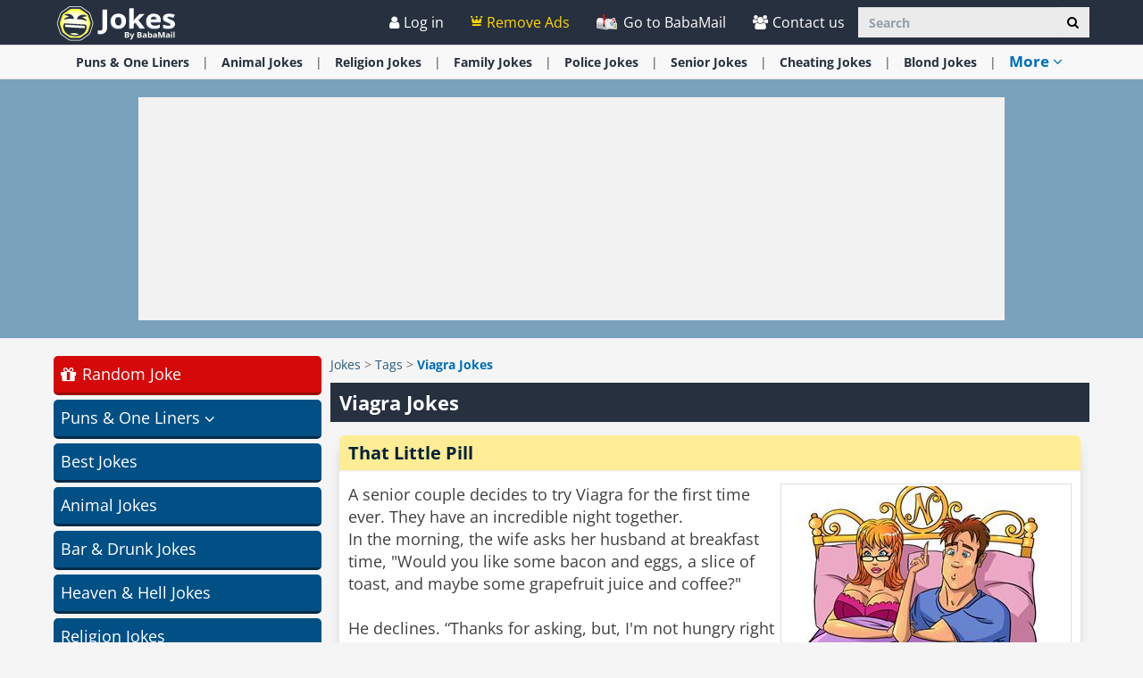

--- FILE ---
content_type: text/html; charset=utf-8
request_url: https://www.ba-bamail.com/jokes/tag/viagra/
body_size: 26647
content:


<!DOCTYPE html>

<html xmlns="https://www.w3.org/1999/xhtml" lang="en-us">
<head>

      <!-- Google tag (gtag.js) -->
<script async src="https://www.googletagmanager.com/gtag/js?id=G-M98CTHEBGV"></script>
    <script> 
        window.dataLayer = window.dataLayer || [];
        function gtag() { dataLayer.push(arguments); }

        gtag('js', new Date());
        gtag('config', 'G-M98CTHEBGV');
    </script>

    <meta charset="utf-8" />
    <title>Viagra Jokes</title>
    <meta property="og:site_name" content="Best Jokes and Puns" />
    <meta property="og:locale" content="en_US" />
    <meta property="fb:app_id" content="386667623333963" />
    <meta name="description" content="A collection of Viagra jokes and Viagra puns. Enjoy these hilarious and funny Viagra jokes. We&#39;ve collected the best of Viagra jokes and puns just for you." />
    

    <meta name="HandheldFriendly" content="True" />
    <meta name="MobileOptimized" content="320" />
    <meta name="viewport" content="width=device-width, initial-scale=1.0, minimal-ui, maximum-scale=2.0, user-scalable=1" />
    <meta name="format-detection" content="telephone=no" />
    <meta name="theme-color" content="#27303f" />
    <meta http-equiv="cleartype" content="on" />

    <meta name="mobile-web-app-capable" content="yes" />
    <meta name="apple-mobile-web-app-capable" content="yes" />

    <link rel="apple-touch-icon-precomposed" href="/css/img/jokes/logo/apple-touch-icon.png" />
    <link rel="shortcut icon" sizes="192x192" href="/css/img/jokes/logo/192x192.png" />
    <link rel="shortcut icon" href="/css/img/jokes/logo/57x57.png" />
    <link rel="icon" href="/jokes/favicon.ico" />

    <link rel="preconnect" href="https://en.bcdn.biz" />
    <link rel="dns-prefetch" href="//googleads.g.doubleclick.net" />
    <link rel="dns-prefetch" href="//tpc.googlesyndication.com" />
    <link rel="dns-prefetch" href="//securepubads.g.doubleclick.net" />
    <link rel="dns-prefetch" href="//pagead2.googlesyndication.com" />
    <link rel="dns-prefetch" href="//www.googletagservices.com" />

    <meta name="msapplication-TileImage" content="/css/img/jokes/logo/192x192.png" />
    <meta name="msapplication-TileColor" content="#27303f" />
    <meta name="IE_RM_OFF" content="true" />

    <meta name="google-signin-scope" content="profile email" />
    <meta name="google-signin-client_id" content="756133865006-h7colus0i738pf60hj6bnc1tjt5dihg0.apps.googleusercontent.com" />

    <link href="/css/jokes.min.css?v=2.3.0.6" rel="stylesheet" />

    

    <!--[if lte IE 8]>
        <link href="https://fonts.googleapis.com/css?family=Open+Sans:700" rel="stylesheet"/>
        <link href="https://fonts.googleapis.com/css?family=Open+Sans:400" rel="stylesheet"/>
    <![endif]-->
    <!--[if lte IE 9]>
        <script src="/js/iesupport.min.js"></script>
    <![endif]-->
    <script src="/handlers/static.ashx?t=js&f=vendor.min,utils.min,babagpt.min,dynads.min,enq_sessions.min,jokes.min,content&v=2.3.0.6"></script> 
    <script>
        stats.section = 4; stats.modal();
        
    </script>

    

      <script async src="https://securepubads.g.doubleclick.net/tag/js/gpt.js"></script>
    <script>//totalmedia_script
window.googletag = window.googletag || {}; window.googletag.cmd = window.googletag.cmd || []; window.googletag.cmd.push(function(){window.googletag.pubads().disableInitialLoad();});var domain=window.location.hostname; var params_totm  = ""; (new URLSearchParams(window.location.search)).forEach(function(value, key) {if (key.startsWith('totm')) { params_totm = params_totm +"&"+key.replace('totm','')+"="+value}}); var rand=Math.floor(10*Math.random()); var script=document.createElement("script"); script.src=`https://stag-core.tfla.xyz/pre_onetag?pub_id=20&domain=${domain}&rand=${rand}&min_ugl=0&es5=0${params_totm}`; document.head.append(script); </script>    

    <script>
        var googletag = googletag || {};
        googletag.cmd = googletag.cmd || [];
        (function () {
            var gads = document.createElement('script');
            gads.async = true;
            var node = document.getElementsByTagName('script')[0];
            node.parentNode.insertBefore(gads, node);
        })();

        babagpt._xs = function () {
            babagpt.display('/21801698676/INBOARD-MOBILE', [320, 180], 'xs-inboard-320-180');
            babagpt.display('/21801698676/Interstitials-En', null, ('enums' in googletag ? googletag.enums.OutOfPageFormat.INTERSTITIAL : 5));
        };
        babagpt._sm = function(){
          babagpt.display('/21801698676/Interstitials-En', null, ('enums' in googletag ? googletag.enums.OutOfPageFormat.INTERSTITIAL : 5));  
        };
        babagpt._md = function () {
            babagpt.display('/21801698676/ATF', [[970, 250], [750, 200], [750, 100], [970, 90], [728, 90]], 'md-atf-970-250');babagpt.display('/21801698676/Interstitials-En-desktop', null, ('enums' in googletag ? googletag.enums.OutOfPageFormat.INTERSTITIAL : 5));
        };
        babagpt._lg = function () {
            babagpt.display('/21801698676/Sticky_tower_lg', [120, 600], 'ad-right-side-floating');
            babagpt.display('/21801698676/ATF', [[970, 250], [750, 200], [750, 100], [970, 90], [728, 90]], 'lg-atf-970-250');babagpt.display('/21801698676/Interstitials-En-desktop', null, ('enums' in googletag ? googletag.enums.OutOfPageFormat.INTERSTITIAL : 5));
        };
    </script>
    <script>(function(w,d,s,l,i){w[l]=w[l]||[];w[l].push({'gtm.start':
new Date().getTime(),event:'gtm.js'});var f=d.getElementsByTagName(s)[0],
j=d.createElement(s),dl=l!='dataLayer'?'&l='+l:'';j.async=true;j.src=
'https://www.googletagmanager.com/gtm.js?id='+i+dl;f.parentNode.insertBefore(j,f);
})(window,document,'script','dataLayer','GTM-PDBMCDF7');</script>   

    
    <script>
        babagpt.xs = function () {
            babagpt.display('/21801698676/INNER1', [300, 250], 'xs-inner1-300-250');
        };
        babagpt.sm = function(){
            babagpt.display('/21801698676/INNER1', [300, 250], 'lg-inner1-300-250');
            babagpt.display('/21801698676/INNER2', [300, 250], 'lg-inner2-300-250');
        };
        babagpt.md = function(){
            babagpt.display('/21801698676/INNER1', [300, 250], 'lg-inner1-300-250');
            babagpt.display('/21801698676/INNER2', [300, 250], 'lg-inner2-300-250');
        }
        babagpt.lg = function(){
            babagpt.display('/21801698676/INNER1', [300, 250], 'lg-inner1-300-250');
            babagpt.display('/21801698676/INNER2', [300, 250], 'lg-inner2-300-250');
        }
    </script>


    
    <script>
    
        babagpt.init('jokes', 'false', '', '');
    </script>
    

    <meta http-equiv="Content-Language" content="en" />
    <meta http-equiv="X-UA-Compatible" content="IE=edge" />
    <meta name="distribution" content="Global" />
    
    <link rel="canonical" href="https://www.ba-bamail.com/jokes/tag/viagra/" /><script>try {history && 'replaceState' in history && history.replaceState({}, document.title, 'https://www.ba-bamail.com/jokes/tag/viagra/');}catch(e){}</script>
    <meta property="og:title" content="Viagra Jokes" />
    <meta property="og:image" content="https://www.ba-bamail.com/css/img/jokes/cover.jpg" />
    <meta property="og:description" content="All types of funny jokes,  jokes for kids, jokes for adults, knock Knock jokes, doctor jokes, religion jokes, marriage jokes, cheating jokes, animal jokes, puns, one liners, dirty jokes,  silly jokes, police jokes, prison jokes and many more." />
    <meta property="og:url" content="https://www.ba-bamail.com/jokes/tag/viagra/" />
    <meta property="og:type" content="website" />

    
    <link rel="amphtml" href="/amp/jokes/tag/viagra/" />
    
</head>
<body class="jokes ">
      
    <div class="ad-right-side-floating visible-lg">
        <div id="ad-right-side-floating">
            
        </div>
    </div>
    

    <div>
        <div class="navbar navbar-inverse navbar-fixed-top">
            <div class="container">
                <div class="navbar-header">
                    <button type="button" class="navbar-toggle toggle-menu menu-left pull-left" data-toggle="collapse" data-target="#pmenu">
                        <span class="clearfix pull-left hidden-xs">
                            <span class="sr-only">Toggle Navigation</span>
                            <span class="icon-bar"></span>
                            <span class="icon-bar"></span>
                            <span class="icon-bar"></span>
                        </span>
                        <span class="pull-left visible-xs visible-sm visible-md navbar-title">
                            Menu
                        </span>
                    </button>
                    <div class="visible-xs">
                        <span id="search-icon" class="ico ico-search col-xs-1 tm-icon-search-mobile pull-right"></span>
                    </div>

                    <div class="visible-sm visible-md">
                        <form class="pull-right col-sm-3 tm-search" role="search" action="/jokes/search/">
                            
                            <div class="input-group">
                                <input type="text" class="form-control tm-search-text" placeholder="Search" name="q" value="" />
                                <div class="input-group-btn search-bar">
                                    <button type="submit" class="btn btn-default" aria-label="Search"><span class="ico ico-search"></span></button>
                                </div>
                            </div>
                        </form>
                    </div>

                    <div class="tm-brand clearfix">
                        <a href="/jokes/" class="tm-brand-logo" title="Best Jokes, funny one-liners and Puns | BabaMail Jokes">
                            <img src="/css/img/jokes/logo.png" width="140" height="46" alt="Best Jokes and Puns" />
                        </a>
                        <a href="/" class="pull-right hidden-xs hidden-sm hidden-lg tm-brand-logo-site hidden-print" target="_blank" title="Health, Tips, DIY, Quizzes, Riddles, Guides, Jokes - BabaMail"><img src="/css/img/baba_icon.png" class="ico-logo-joke" alt="Health, Tips, DIY, Quizzes, Riddles, Guides, Jokes - BabaMail" /> Go to BabaMail</a>
                    </div>
                </div>
                <form id="search-nav" class="navbar-form pull-right col-sm-12 hidden-xs hidden-sm hidden-md tm-search" role="search" action="/jokes/search/">
                    
                    <div class="input-group">
                        <input type="text" class="form-control tm-search-text" placeholder="Search" name="q" value="" />
                        <div class="input-group-btn search-bar">
                            <button type="submit" class="btn btn-default" aria-label="Search"><span class="ico ico-search"></span></button>
                        </div>
                    </div>
                </form>
                <div class="collapse navbar-collapse pmenu pmenu-vertical pmenu-left pull-left" id="pmenu">
                    <ul class="nav navbar-nav navbar-right ">
                        <li class="visible-xs visible-sm visible-md clearfix">
                            <span class="ico ico-cancel pmenu-close pull-right" data-action="close"></span>
                        </li>
                        <li class="hidden-lg hidden-md hidden-print clearfix">
                            <form class="pull-right col-xs-12 tm-search margin-bottom-10 margin-top-10" role="search" action="/jokes/search/">
                                <div class="input-group">
                                    <input type="text" class="form-control tm-search-text" placeholder="Search" name="q" value="" />
                                    <div class="input-group-btn search-bar">
                                        <button type="submit" class="btn btn-default" aria-label="Search"><span class="ico ico-search"></span></button>
                                    </div>
                                </div>
                            </form>
                        </li>
                        <li class="hidden-lg hidden-print">
                            <a href="/" target="_blank" title="Health, Tips, DIY, Quizzes, Riddles, Guides, Jokes - BabaMail"><img src="/css/img/baba_icon.png" class="ico-logo-joke" alt="Health, Tips, DIY, Quizzes, Riddles, Guides, Jokes - BabaMail" /> Go to BabaMail</a>
                        </li>
                        <li class="hidden-lg">
                            <a href="/jokes/" title="Best Jokes, funny one-liners and Puns | BabaMail Jokes"><span class="ico ico-home"></span>Home</a>
                        </li>
                         
                       
                       <li class="hidden-lg">
                          <a id="subScribeLinkToLogin_mobile" class="hidden-lg subscribeBtnColor">
                               <span class="ico ico-crown"></span>
                              Remove Ads
                          </a>
                       </li>
                     
                        <li class="hidden-lg is-not-login">
                            <a href="/profile.aspx" target="_blank" rel="nofollow" class="login-item">
                                <span class="ico ico-user"></span>
                                My Profile
                            </a>
                            <a href="#login" data-toggle="modal" data-target="#modal-login" class="not-login-item">
                                <span class="ico ico-user"></span>
                                Login
                            </a>
                        </li>
                        

<li class="hidden-lg open jokes-dropdown">
    <a href="#topics" class="topics">Topics<span class="ico ico-list"></span><span class="ico ico-down"></span></a>
    <ul class="dropdown-menu" role="menu">
    
        <li class="dropdown tm-cat " role="presentation">
            <a href="#" role="menuitem" class="dropdown-toggle dropdown-greeting-group" data-toggle="dropdown" id="menu-trigger" title="Short Jokes">
                Puns & One Liners <span class="ico ico-down"></span>
            </a>
            <ul class="dropdown-menu" role="menu">
                
                <li class="tm-cat tm-shortjoke-cat">
                    <a href="/jokes/witty-one-liners/" title="Funny One-Liners">
                        <span class="ico ico-next"></span>
                        One Liners and Short Jokes
                    </a>
                </li>       
                
                <li class="tm-cat tm-shortjoke-cat">
                    <a href="/jokes/funny-puns/" title="Funny Puns">
                        <span class="ico ico-next"></span>
                        Puns
                    </a>
                </li>       
                
                <li class="tm-cat tm-shortjoke-cat">
                    <a href="/jokes/funny-pick-up-lines/" title="Funny Pick Up Lines">
                        <span class="ico ico-next"></span>
                        Pick Up Lines
                    </a>
                </li>       
                
                <li class="tm-cat tm-shortjoke-cat">
                    <a href="/jokes/knock-knock-jokes/" title="Knock Knock Jokes">
                        <span class="ico ico-next"></span>
                        Knock Knock Jokes
                    </a>
                </li>       
                
                <li class="tm-cat tm-shortjoke-cat">
                    <a href="/jokes/funny-quotes/" title="Funny Quotes">
                        <span class="ico ico-next"></span>
                        Quotes
                    </a>
                </li>       
                
                <li class="tm-cat tm-shortjoke-cat">
                    <a href="/jokes/short-jokes-for-kids/" title="Short Jokes for Kids">
                        <span class="ico ico-next"></span>
                        One Liners for Kids
                    </a>
                </li>       
                
                <li class="tm-cat tm-shortjoke-cat">
                    <a href="/jokes/funny-news-headlines/" title="Funny News Headlines">
                        <span class="ico ico-next"></span>
                        Funny Headlines
                    </a>
                </li>       
                
                <li class="tm-cat tm-shortjoke-cat">
                    <a href="/jokes/corny-jokes/" title="Corny Jokes">
                        <span class="ico ico-next"></span>
                        Corny Jokes
                    </a>
                </li>       
                
                <li class="tm-cat tm-shortjoke-cat">
                    <a href="/jokes/clean-jokes/" title="Clean Jokes">
                        <span class="ico ico-next"></span>
                        Clean Jokes
                    </a>
                </li>       
                
            </ul>
        </li>
        
        <li class="tm-cat" role="presentation">
            <a href="/jokes/best-jokes/" title="Best Jokes 2022" role="menuitem">
                Best <span class='hidden-xs'>Jokes</span> <span class="ico ico-next"></span>
            </a>
        </li>
        
        <li class="tm-cat" role="presentation">
            <a href="/jokes/animal-jokes/" title="Animal Jokes" role="menuitem">
                Animal <span class='hidden-xs'>Jokes</span> <span class="ico ico-next"></span>
            </a>
        </li>
        
        <li class="tm-cat" role="presentation">
            <a href="/jokes/bar-and-drunk-jokes/" title="Bar Jokes and Drunk Jokes" role="menuitem">
                Bar & Drunk <span class='hidden-xs'>Jokes</span> <span class="ico ico-next"></span>
            </a>
        </li>
        
        <li class="tm-cat" role="presentation">
            <a href="/jokes/heaven-and-hell-jokes/" title="Heaven Jokes and Hell Jokes" role="menuitem">
                Heaven & Hell <span class='hidden-xs'>Jokes</span> <span class="ico ico-next"></span>
            </a>
        </li>
        
        <li class="tm-cat" role="presentation">
            <a href="/jokes/religion-jokes/" title="Religion Jokes" role="menuitem">
                Religion <span class='hidden-xs'>Jokes</span> <span class="ico ico-next"></span>
            </a>
        </li>
        
        <li class="tm-cat" role="presentation">
            <a href="/jokes/doctor-and-hospital-jokes/" title="Doctor Jokes and Hospital Jokes" role="menuitem">
                Doctor & Hospital <span class='hidden-xs'>Jokes</span> <span class="ico ico-next"></span>
            </a>
        </li>
        
        <li class="tm-cat" role="presentation">
            <a href="/jokes/jokes-about-men/" title="Jokes About Men" role="menuitem">
                <span class='hidden-xs'>Jokes</span> About Men <span class="ico ico-next"></span>
            </a>
        </li>
        
        <li class="tm-cat" role="presentation">
            <a href="/jokes/jokes-about-women/" title="Jokes About Women" role="menuitem">
                <span class='hidden-xs'>Jokes</span> About Women <span class="ico ico-next"></span>
            </a>
        </li>
        
        <li class="tm-cat" role="presentation">
            <a href="/jokes/comeback-jokes/" title="Comeback Jokes" role="menuitem">
                Comeback <span class='hidden-xs'>Jokes</span> <span class="ico ico-next"></span>
            </a>
        </li>
        
        <li class="tm-cat" role="presentation">
            <a href="/jokes/family-jokes/" title="Family Jokes" role="menuitem">
                Family <span class='hidden-xs'>Jokes</span> <span class="ico ico-next"></span>
            </a>
        </li>
        
        <li class="tm-cat" role="presentation">
            <a href="/jokes/jokes-for-kids/" title="Jokes For Kids" role="menuitem">
                <span class='hidden-xs'>Jokes</span> For Kids <span class="ico ico-next"></span>
            </a>
        </li>
        
        <li class="tm-cat" role="presentation">
            <a href="/jokes/political-jokes/" title="Political Jokes" role="menuitem">
                Political <span class='hidden-xs'>Jokes</span> <span class="ico ico-next"></span>
            </a>
        </li>
        
        <li class="tm-cat" role="presentation">
            <a href="/jokes/police-jokes/" title="Police Jokes" role="menuitem">
                Police <span class='hidden-xs'>Jokes</span> <span class="ico ico-next"></span>
            </a>
        </li>
        
        <li class="tm-cat" role="presentation">
            <a href="/jokes/dad-jokes/" title="Dad Jokes" role="menuitem">
                Dad <span class='hidden-xs'>Jokes</span> <span class="ico ico-next"></span>
            </a>
        </li>
        
        <li class="tm-cat" role="presentation">
            <a href="/jokes/marriage-jokes-and-wedding-jokes/" title="Marriage Jokes and Wedding Jokes" role="menuitem">
                Marriage <span class='hidden-xs'>Jokes</span> <span class="ico ico-next"></span>
            </a>
        </li>
        
        <li class="tm-cat" role="presentation">
            <a href="/jokes/senior-jokes/" title="Senior Jokes" role="menuitem">
                Senior <span class='hidden-xs'>Jokes</span> <span class="ico ico-next"></span>
            </a>
        </li>
        
        <li class="tm-cat" role="presentation">
            <a href="/jokes/cheating-jokes/" title="Cheating jokes" role="menuitem">
                Cheating <span class='hidden-xs'>Jokes</span> <span class="ico ico-next"></span>
            </a>
        </li>
        
        <li class="tm-cat" role="presentation">
            <a href="/jokes/army-jokes/" title="Military Jokes" role="menuitem">
                Army <span class='hidden-xs'>Jokes</span> <span class="ico ico-next"></span>
            </a>
        </li>
        
        <li class="tm-cat" role="presentation">
            <a href="/jokes/plane-jokes/" title="Plane Jokes" role="menuitem">
                Plane <span class='hidden-xs'>Jokes</span> <span class="ico ico-next"></span>
            </a>
        </li>
        
        <li class="tm-cat" role="presentation">
            <a href="/jokes/car-jokes/" title="Car Jokes" role="menuitem">
                Car <span class='hidden-xs'>Jokes</span> <span class="ico ico-next"></span>
            </a>
        </li>
        
        <li class="tm-cat" role="presentation">
            <a href="/jokes/genie-jokes/" title="Genie Jokes" role="menuitem">
                Genie <span class='hidden-xs'>Jokes</span> <span class="ico ico-next"></span>
            </a>
        </li>
        
        <li class="tm-cat" role="presentation">
            <a href="/jokes/funeral-jokes/" title="Funeral Jokes" role="menuitem">
                Funeral <span class='hidden-xs'>Jokes</span> <span class="ico ico-next"></span>
            </a>
        </li>
        
        <li class="tm-cat" role="presentation">
            <a href="/jokes/lawyer-jokes/" title="Lawyer Jokes" role="menuitem">
                Lawyer <span class='hidden-xs'>Jokes</span> <span class="ico ico-next"></span>
            </a>
        </li>
        
        <li class="tm-cat" role="presentation">
            <a href="/jokes/farmer-jokes/" title="Farmer Jokes" role="menuitem">
                Farmer <span class='hidden-xs'>Jokes</span> <span class="ico ico-next"></span>
            </a>
        </li>
        
        <li class="tm-cat" role="presentation">
            <a href="/jokes/golf-jokes/" title="Golf Jokes" role="menuitem">
                Golf <span class='hidden-xs'>Jokes</span> <span class="ico ico-next"></span>
            </a>
        </li>
        
        <li class="tm-cat" role="presentation">
            <a href="/jokes/children-and-school-jokes/" title="Children Jokes and School Jokes" role="menuitem">
                Children & School <span class='hidden-xs'>Jokes</span> <span class="ico ico-next"></span>
            </a>
        </li>
        
        <li class="tm-cat" role="presentation">
            <a href="/jokes/business-jokes/" title="Office &amp; Business Jokes" role="menuitem">
                Business <span class='hidden-xs'>Jokes</span> <span class="ico ico-next"></span>
            </a>
        </li>
        
        <li class="tm-cat" role="presentation">
            <a href="/jokes/computer-jokes/" title="Computer Jokes" role="menuitem">
                Computer <span class='hidden-xs'>Jokes</span> <span class="ico ico-next"></span>
            </a>
        </li>
        
        <li class="tm-cat" role="presentation">
            <a href="/jokes/crime-and-prison-jokes/" title="Crime and Prison Jokes" role="menuitem">
                Crime & Prison <span class='hidden-xs'>Jokes</span> <span class="ico ico-next"></span>
            </a>
        </li>
        
        <li class="tm-cat" role="presentation">
            <a href="/jokes/sports-jokes/" title="Sports Jokes" role="menuitem">
                Sports <span class='hidden-xs'>Jokes</span> <span class="ico ico-next"></span>
            </a>
        </li>
        
        <li class="tm-cat" role="presentation">
            <a href="/jokes/pharmacy-jokes/" title="Pharmacy Jokes" role="menuitem">
                Pharmacy <span class='hidden-xs'>Jokes</span> <span class="ico ico-next"></span>
            </a>
        </li>
        
        <li class="tm-cat" role="presentation">
            <a href="/jokes/stupidity-jokes/" title="Stupidity Jokes" role="menuitem">
                Stupidity <span class='hidden-xs'>Jokes</span> <span class="ico ico-next"></span>
            </a>
        </li>
        
        <li class="tm-cat" role="presentation">
            <a href="/jokes/holiday-jokes/" title="Holiday Jokes" role="menuitem">
                Holiday <span class='hidden-xs'>Jokes</span> <span class="ico ico-next"></span>
            </a>
        </li>
        
    </ul>
</li>
                        <li class="hidden-lg">
                            <div class="clearfix tm-divider-pmenu"></div>
                            <a href="/profile.aspx" rel="nofollow"><span class="ico ico-pencil"></span>Edit Profile</a>
                        </li>
                        <li class="hidden-lg">
                            <a class="pmenu-lnk-help" href="/help.aspx">
                                <span class="ico ico-help-circle"></span>
                                Help
                            </a>
                        </li>
                        <li class="hidden-lg">
                            <a class="pmenu-lnk-help" href="/contact.aspx">
                                <span class="ico ico-users"></span>
                                Contact us
                            </a>
                        </li>
                        <li class="hidden-lg">
                            <a class="pmenu-lnk-help" href="/aboutus.aspx">
                                <span class="ico ico-users"></span>
                                About
                            </a>
                        </li>
                        <li class="hidden-lg">
                            <a class="pmenu-lnk-help" href="/terms.aspx">
                                <span class="ico ico-book"></span>
                                Terms Of Service
                            </a>
                        </li>
                        <li class="hidden-lg">
                            <a class="pmenu-lnk-help" href="/privacy.aspx">
                                <span class="ico ico-lock"></span>
                                Privacy Policy
                            </a>
                            <div class="clearfix tm-divider-pmenu"></div>
                        </li>
                        <li class="hidden-lg">
                            

<div class="text-center" style="margin-bottom: 5px;">
    <b>Follow Us</b>
</div>
<div class="text-center" style="padding-bottom: 10px;">
    <a class="pmenu-lnk-social" href="https://www.pinterest.com/Babamail/" style="margin: 0 5px;" target="_blank">
        <svg xmlns="http://www.w3.org/2000/svg" viewBox="0 0 24 24" style="width:24px;height: 24px;fill: #000;">
            <path d="M12.017 0C5.396 0 .029 5.367.029 11.987c0 5.079 3.158 9.417 7.618 11.162-.105-.949-.199-2.403.041-3.439.219-.937 1.406-5.957 1.406-5.957s-.359-.72-.359-1.781c0-1.663.967-2.911 2.168-2.911 1.024 0 1.518.769 1.518 1.688 0 1.029-.653 2.567-.992 3.992-.285 1.193.6 2.165 1.775 2.165 2.128 0 3.768-2.245 3.768-5.487 0-2.861-2.063-4.869-5.008-4.869-3.41 0-5.409 2.562-5.409 5.199 0 1.033.394 2.143.889 2.741.099.12.112.225.085.345-.09.375-.293 1.199-.334 1.363-.053.225-.172.271-.401.165-1.495-.69-2.433-2.878-2.433-4.646 0-3.776 2.748-7.252 7.92-7.252 4.158 0 7.392 2.967 7.392 6.923 0 4.135-2.607 7.462-6.233 7.462-1.214 0-2.354-.629-2.758-1.379l-.749 2.848c-.269 1.045-1.004 2.352-1.498 3.146 1.123.345 2.306.535 3.55.535 6.607 0 11.985-5.365 11.985-11.987C23.97 5.39 18.592.026 11.985.026L12.017 0z" />
        </svg>
    </a>
    <a class="pmenu-lnk-social" href="https://www.facebook.com/babamailcom" style="margin: 0 5px;" target="_blank">
        <svg xmlns="http://www.w3.org/2000/svg" viewBox="0 0 24 24" style="width:24px;height: 24px;fill: #000;">
            <path d="M24 12.073c0-6.627-5.373-12-12-12s-12 5.373-12 12c0 5.99 4.388 10.954 10.125 11.854v-8.385H7.078v-3.47h3.047V9.43c0-3.007 1.792-4.669 4.533-4.669 1.312 0 2.686.235 2.686.235v2.953H15.83c-1.491 0-1.956.925-1.956 1.874v2.25h3.328l-.532 3.47h-2.796v8.385C19.612 23.027 24 18.062 24 12.073z" />
        </svg>
    </a>
    <a class="pmenu-lnk-social" href="https://twitter.com/babamail_" style="margin: 0 5px;" target="_blank">
        <svg xmlns="http://www.w3.org/2000/svg" viewBox="0 0 24 24" style="width:24px;height: 24px;fill: #000;">
            <path d="M23.953 4.57a10 10 0 01-2.825.775 4.958 4.958 0 002.163-2.723c-.951.555-2.005.959-3.127 1.184a4.92 4.92 0 00-8.384 4.482C7.69 8.095 4.067 6.13 1.64 3.162a4.822 4.822 0 00-.666 2.475c0 1.71.87 3.213 2.188 4.096a4.904 4.904 0 01-2.228-.616v.06a4.923 4.923 0 003.946 4.827 4.996 4.996 0 01-2.212.085 4.936 4.936 0 004.604 3.417 9.867 9.867 0 01-6.102 2.105c-.39 0-.779-.023-1.17-.067a13.995 13.995 0 007.557 2.209c9.053 0 13.998-7.496 13.998-13.985 0-.21 0-.42-.015-.63A9.935 9.935 0 0024 4.59z" />
        </svg>
    </a>
    
</div>
                        </li>
                    </ul>
                </div>
                <ul class="nav navbar-nav tm-navbar-desktop-help visible-lg pull-right is-not-login">
                    <li class="tm-user-nav-dropdown">
                        <a href="#login" class="not-login-item" data-toggle="modal" data-target="#modal-login"> 
                            <span class="ico ico-user"></span>
                            <span class="">Log in</span>
                            
                        </a>
                    </li>
                    <li class="dropdown tm-user-nav-dropdown">
                        <a href="#" class="dropdown-toggle login-item" data-toggle="dropdown">
                            <span class="ico ico-user"></span>
                            <span class="">My Profile <b class="caret"></b></span>
                        </a>
                        
                        <ul class="dropdown-menu">
                            <li class="tm-user-nav-dropdown-item login-item">Hello </li>
                            <li class="divider login-item"></li>
                            <li class="tm-user-nav-dropdown-item login-item"><a href="#logout" class="btn-logout-site">Logout</a></li>
                            <li class="divider login-item"></li>
                            <li class="tm-user-nav-dropdown-item login-item"><a href="/profile.aspx" target="_blank" rel="nofollow">Profile</a></li>
                                
                        </ul>
                    </li>
                   
                       <li class="tm-user-nav-dropdown hidden-xs hidden-sm hidden-md">
                         <a id="subScribeLinkToLogin" class="subscribeBtnColor" style="cursor: pointer;">
                             <span class="ico ico-crown"></span>
                           Remove Ads
                         </a>
                     </li>
                    
                    <li>
                        <a href="/" target="_blank" title="Health, Tips, DIY, Quizzes, Riddles, Guides, Jokes - BabaMail">
                            <img src="/css/img/baba_icon.png" class="ico-logo-joke hidden-print" alt="Health, Tips, DIY, Quizzes, Riddles, Guides, Jokes - BabaMail"/>
                            Go to BabaMail
                        </a>
                    </li>
                    <li>
                        <a href="/contact.aspx">
                            <span class="ico ico-users"></span>
                            Contact us
                        </a>
                    </li>
                </ul>
            </div>

            
        </div>
    </div>

    <div class="tm-body">
        


<div class="clearfix hidden-print">
    <div class="tm-submenu">
        <div class="container text-center">
            <div class="dropdown pointer">
                <div>
                    <a href="/jokes/random/" class="random-joke hidden-md hidden-lg" title="Get a Random Joke">
                        Random Joke
                    </a>
                    <span class="divider hidden-md hidden-lg"></span>
                
                    <a href="/jokes/short-jokes/" data-type="joke_category" data-categoryid="1" title="Short Jokes">Puns & One Liners</a>
                    <span class="divider"></span>
                
                    <a href="/jokes/animal-jokes/" data-type="joke_category" data-categoryid="2" title="Animal Jokes">Animal <span class='hidden-xs'>Jokes</span></a>
                    <span class="divider"></span>
                
                    <a href="/jokes/religion-jokes/" data-type="joke_category" data-categoryid="8" title="Religion Jokes">Religion <span class='hidden-xs'>Jokes</span></a>
                    <span class="divider"></span>
                
                    <a href="/jokes/family-jokes/" data-type="joke_category" data-categoryid="18" title="Family Jokes">Family <span class='hidden-xs'>Jokes</span></a>
                    <span class="divider"></span>
                
                    <a href="/jokes/police-jokes/" data-type="joke_category" data-categoryid="20" title="Police Jokes">Police <span class='hidden-xs'>Jokes</span></a>
                    <span class="divider"></span>
                
                    <a href="/jokes/senior-jokes/" data-type="joke_category" data-categoryid="21" title="Senior Jokes">Senior <span class='hidden-xs'>Jokes</span></a>
                    <span class="divider"></span>
                
                    <a href="/jokes/cheating-jokes/" data-type="joke_category" data-categoryid="38" title="Cheating jokes">Cheating <span class='hidden-xs'>Jokes</span></a>
                    <span class="divider"></span>
                
                    <a href="/jokes/blond-jokes/" data-type="joke_category" data-categoryid="12" title="Blond Jokes">Blond <span class='hidden-xs'>Jokes</span></a>
                    <span class="divider"></span>
                
                    <span class="submenu-topics dropdown-toggle" id="ddm_Groups_submenu" data-toggle="dropdown" aria-expanded="true">
                        <b class="tm-joke-color">More <span class="ico ico-down"></span></b>
                    </span>
                    <div class="jokes-backdrop"></div>
                    <ul class="dropdown-menu dropdown-menu-left" role="menu" aria-labelledby="ddm_Groups_submenu">
                    
                        <li role="presentation"><a role="menuitem" tabindex="-1" href="/jokes/best-jokes/" title="Best Jokes 2022"><strong>Best <span class='hidden-xs'>Jokes</span></strong></a></li>
                    
                        <li role="presentation"><a role="menuitem" tabindex="-1" href="/jokes/bar-and-drunk-jokes/" title="Bar Jokes and Drunk Jokes"><strong>Bar & Drunk <span class='hidden-xs'>Jokes</span></strong></a></li>
                    
                        <li role="presentation"><a role="menuitem" tabindex="-1" href="/jokes/heaven-and-hell-jokes/" title="Heaven Jokes and Hell Jokes"><strong>Heaven & Hell <span class='hidden-xs'>Jokes</span></strong></a></li>
                    
                        <li role="presentation"><a role="menuitem" tabindex="-1" href="/jokes/doctor-and-hospital-jokes/" title="Doctor Jokes and Hospital Jokes"><strong>Doctor & Hospital <span class='hidden-xs'>Jokes</span></strong></a></li>
                    
                        <li role="presentation"><a role="menuitem" tabindex="-1" href="/jokes/jokes-about-men/" title="Jokes About Men"><strong><span class='hidden-xs'>Jokes</span> About Men</strong></a></li>
                    
                        <li role="presentation"><a role="menuitem" tabindex="-1" href="/jokes/jokes-about-women/" title="Jokes About Women"><strong><span class='hidden-xs'>Jokes</span> About Women</strong></a></li>
                    
                        <li role="presentation"><a role="menuitem" tabindex="-1" href="/jokes/comeback-jokes/" title="Comeback Jokes"><strong>Comeback <span class='hidden-xs'>Jokes</span></strong></a></li>
                    
                        <li role="presentation"><a role="menuitem" tabindex="-1" href="/jokes/jokes-for-kids/" title="Jokes For Kids"><strong><span class='hidden-xs'>Jokes</span> For Kids</strong></a></li>
                    
                        <li role="presentation"><a role="menuitem" tabindex="-1" href="/jokes/political-jokes/" title="Political Jokes"><strong>Political <span class='hidden-xs'>Jokes</span></strong></a></li>
                    
                        <li role="presentation"><a role="menuitem" tabindex="-1" href="/jokes/dad-jokes/" title="Dad Jokes"><strong>Dad <span class='hidden-xs'>Jokes</span></strong></a></li>
                    
                        <li role="presentation"><a role="menuitem" tabindex="-1" href="/jokes/marriage-jokes-and-wedding-jokes/" title="Marriage Jokes and Wedding Jokes"><strong>Marriage <span class='hidden-xs'>Jokes</span></strong></a></li>
                    
                        <li role="presentation"><a role="menuitem" tabindex="-1" href="/jokes/army-jokes/" title="Military Jokes"><strong>Army <span class='hidden-xs'>Jokes</span></strong></a></li>
                    
                        <li role="presentation"><a role="menuitem" tabindex="-1" href="/jokes/plane-jokes/" title="Plane Jokes"><strong>Plane <span class='hidden-xs'>Jokes</span></strong></a></li>
                    
                        <li role="presentation"><a role="menuitem" tabindex="-1" href="/jokes/car-jokes/" title="Car Jokes"><strong>Car <span class='hidden-xs'>Jokes</span></strong></a></li>
                    
                        <li role="presentation"><a role="menuitem" tabindex="-1" href="/jokes/genie-jokes/" title="Genie Jokes"><strong>Genie <span class='hidden-xs'>Jokes</span></strong></a></li>
                    
                        <li role="presentation"><a role="menuitem" tabindex="-1" href="/jokes/funeral-jokes/" title="Funeral Jokes"><strong>Funeral <span class='hidden-xs'>Jokes</span></strong></a></li>
                    
                        <li role="presentation"><a role="menuitem" tabindex="-1" href="/jokes/lawyer-jokes/" title="Lawyer Jokes"><strong>Lawyer <span class='hidden-xs'>Jokes</span></strong></a></li>
                    
                        <li role="presentation"><a role="menuitem" tabindex="-1" href="/jokes/farmer-jokes/" title="Farmer Jokes"><strong>Farmer <span class='hidden-xs'>Jokes</span></strong></a></li>
                    
                        <li role="presentation"><a role="menuitem" tabindex="-1" href="/jokes/golf-jokes/" title="Golf Jokes"><strong>Golf <span class='hidden-xs'>Jokes</span></strong></a></li>
                    
                        <li role="presentation"><a role="menuitem" tabindex="-1" href="/jokes/children-and-school-jokes/" title="Children Jokes and School Jokes"><strong>Children & School <span class='hidden-xs'>Jokes</span></strong></a></li>
                    
                        <li role="presentation"><a role="menuitem" tabindex="-1" href="/jokes/business-jokes/" title="Office & Business Jokes"><strong>Business <span class='hidden-xs'>Jokes</span></strong></a></li>
                    
                        <li role="presentation"><a role="menuitem" tabindex="-1" href="/jokes/computer-jokes/" title="Computer Jokes"><strong>Computer <span class='hidden-xs'>Jokes</span></strong></a></li>
                    
                        <li role="presentation"><a role="menuitem" tabindex="-1" href="/jokes/crime-and-prison-jokes/" title="Crime and Prison Jokes"><strong>Crime & Prison <span class='hidden-xs'>Jokes</span></strong></a></li>
                    
                        <li role="presentation"><a role="menuitem" tabindex="-1" href="/jokes/sports-jokes/" title="Sports Jokes"><strong>Sports <span class='hidden-xs'>Jokes</span></strong></a></li>
                    
                        <li role="presentation"><a role="menuitem" tabindex="-1" href="/jokes/pharmacy-jokes/" title="Pharmacy Jokes"><strong>Pharmacy <span class='hidden-xs'>Jokes</span></strong></a></li>
                    
                        <li role="presentation"><a role="menuitem" tabindex="-1" href="/jokes/stupidity-jokes/" title="Stupidity Jokes"><strong>Stupidity <span class='hidden-xs'>Jokes</span></strong></a></li>
                    
                        <li role="presentation"><a role="menuitem" tabindex="-1" href="/jokes/holiday-jokes/" title="Holiday Jokes"><strong>Holiday <span class='hidden-xs'>Jokes</span></strong></a></li>
                    
                        <li role="presentation"><a role="menuitem" tabindex="-1" href="/jokes/thanksgiving-puns/" title="Thanksgiving Puns"><strong>Thanksgiving Puns</strong></a></li>
                    
                    </ul>

                </div>
            </div>
        </div>
    </div>
</div>


        
        <div class="hidden-xs hidden-sm">
            <div class="clearfix visible-md" style="background:rgba(0,80,134,.5);"><div id="md-atf-970-250" class="ad ad-970-250" style="min-width:970px;min-height:250px;margin:20px auto;"></div></div>
            <div class="clearfix visible-lg" style="background:rgba(0,80,134,.5);"><div id="lg-atf-970-250" class="ad ad-970-250" style="min-width:970px;min-height:250px;margin:20px auto;"></div></div>
        </div>
        
        <div class="clear visible-xs">
             <div style="margin:0 auto 0;padding-top: 20px;height:235px" class="sticky-ad">
                 
                <div id="xs-inboard-320-180" class="ad ad-320-180 dont-hide" style="margin:0 auto 0;"></div>
                   
                 </div>
        </div>
        
        <script>(function ($) { $('#xs-inboard-320-180.dont-hide').on('empty-ad', function (e) { $('.for-inboard').last().removeClass('hidden').css('margin-top', 0).parent().clone().appendTo($('#xs-inboard-320-180').empty().css({ 'height': 'auto', 'width': '100%', 'font-size': '1em', 'align-self': 'center' })); }); })(jQuery);</script>
        
    <style>        
        .pagetitle {
            background: #27303f;
            padding: 10px;
            margin: 0 0 5px;
            color: #fff;
        }
    </style>
    <div class="tm-joke clearfix static-padding-top">
        <div class="container clearfix">
            <div class="clearfix row">
                <div class="clearfix col-md-3 tm-joke-sidebar hidden-xs hidden-sm hidden-print">
                    

<ul class="tm-joke-sidebar-categories clearfix media-list" role="navigation">
    <li class="tm-joke-sidebar-cat-item random-joke">
        <a href="/jokes/random/" class="tm-joke-sidebar-cat-item-title" title="Get a Random Joke">
            <span class="ico ico-gift"></span> Random Joke
        </a>
    </li>
    
    <li class="tm-joke-sidebar-cat-item">
        <a href="/jokes/short-jokes/" class="tm-joke-sidebar-cat-item-title  dropdown-shortjokes-sidebar" title="Short Jokes">
            Puns & One Liners
            <span class="ico ico-down"></span>
        </a>
    </li>
    
    <li class="tm-joke-sidebar-cat-item subcat " style="display:none">
        <a href="/jokes/witty-one-liners/" class="tm-joke-sidebar-cat-item-title" title="Funny One-Liners">
            One Liners and Short Jokes
        </a>
    </li>
    
    <li class="tm-joke-sidebar-cat-item subcat " style="display:none">
        <a href="/jokes/funny-puns/" class="tm-joke-sidebar-cat-item-title" title="Funny Puns">
            Puns
        </a>
    </li>
    
    <li class="tm-joke-sidebar-cat-item subcat " style="display:none">
        <a href="/jokes/funny-pick-up-lines/" class="tm-joke-sidebar-cat-item-title" title="Funny Pick Up Lines">
            Pick Up Lines
        </a>
    </li>
    
    <li class="tm-joke-sidebar-cat-item subcat " style="display:none">
        <a href="/jokes/knock-knock-jokes/" class="tm-joke-sidebar-cat-item-title" title="Knock Knock Jokes">
            Knock Knock Jokes
        </a>
    </li>
    
    <li class="tm-joke-sidebar-cat-item subcat " style="display:none">
        <a href="/jokes/funny-quotes/" class="tm-joke-sidebar-cat-item-title" title="Funny Quotes">
            Quotes
        </a>
    </li>
    
    <li class="tm-joke-sidebar-cat-item subcat " style="display:none">
        <a href="/jokes/short-jokes-for-kids/" class="tm-joke-sidebar-cat-item-title" title="Short Jokes for Kids">
            One Liners for Kids
        </a>
    </li>
    
    <li class="tm-joke-sidebar-cat-item subcat " style="display:none">
        <a href="/jokes/funny-news-headlines/" class="tm-joke-sidebar-cat-item-title" title="Funny News Headlines">
            Funny Headlines
        </a>
    </li>
    
    <li class="tm-joke-sidebar-cat-item subcat " style="display:none">
        <a href="/jokes/corny-jokes/" class="tm-joke-sidebar-cat-item-title" title="Corny Jokes">
            Corny Jokes
        </a>
    </li>
    
    <li class="tm-joke-sidebar-cat-item subcat " style="display:none">
        <a href="/jokes/clean-jokes/" class="tm-joke-sidebar-cat-item-title" title="Clean Jokes">
            Clean Jokes
        </a>
    </li>
    
    <li class="tm-joke-sidebar-cat-item">
        <a href="/jokes/best-jokes/" class="tm-joke-sidebar-cat-item-title  " title="Best Jokes 2022">
            Best Jokes
            
        </a>
    </li>
    
    <li class="tm-joke-sidebar-cat-item">
        <a href="/jokes/animal-jokes/" class="tm-joke-sidebar-cat-item-title  " title="Animal Jokes">
            Animal Jokes
            
        </a>
    </li>
    
    <li class="tm-joke-sidebar-cat-item">
        <a href="/jokes/bar-and-drunk-jokes/" class="tm-joke-sidebar-cat-item-title  " title="Bar Jokes and Drunk Jokes">
            Bar & Drunk Jokes
            
        </a>
    </li>
    
    <li class="tm-joke-sidebar-cat-item">
        <a href="/jokes/heaven-and-hell-jokes/" class="tm-joke-sidebar-cat-item-title  " title="Heaven Jokes and Hell Jokes">
            Heaven & Hell Jokes
            
        </a>
    </li>
    
    <li class="tm-joke-sidebar-cat-item">
        <a href="/jokes/religion-jokes/" class="tm-joke-sidebar-cat-item-title  " title="Religion Jokes">
            Religion Jokes
            
        </a>
    </li>
    
    <li class="tm-joke-sidebar-cat-item">
        <a href="/jokes/doctor-and-hospital-jokes/" class="tm-joke-sidebar-cat-item-title  " title="Doctor Jokes and Hospital Jokes">
            Doctor & Hospital Jokes
            
        </a>
    </li>
    
    <li class="tm-joke-sidebar-cat-item">
        <a href="/jokes/jokes-about-men/" class="tm-joke-sidebar-cat-item-title  " title="Jokes About Men">
            Jokes About Men
            
        </a>
    </li>
    
    <li class="tm-joke-sidebar-cat-item">
        <a href="/jokes/jokes-about-women/" class="tm-joke-sidebar-cat-item-title  " title="Jokes About Women">
            Jokes About Women
            
        </a>
    </li>
    
    <li class="tm-joke-sidebar-cat-item">
        <a href="/jokes/comeback-jokes/" class="tm-joke-sidebar-cat-item-title  " title="Comeback Jokes">
            Comeback Jokes
            
        </a>
    </li>
    
    <li class="tm-joke-sidebar-cat-item">
        <a href="/jokes/family-jokes/" class="tm-joke-sidebar-cat-item-title  " title="Family Jokes">
            Family Jokes
            
        </a>
    </li>
    
    <li class="tm-joke-sidebar-cat-item">
        <a href="/jokes/jokes-for-kids/" class="tm-joke-sidebar-cat-item-title  " title="Jokes For Kids">
            Jokes For Kids
            
        </a>
    </li>
    
    <li class="tm-joke-sidebar-cat-item">
        <a href="/jokes/political-jokes/" class="tm-joke-sidebar-cat-item-title  " title="Political Jokes">
            Political Jokes
            
        </a>
    </li>
    
    <li class="tm-joke-sidebar-cat-item">
        <a href="/jokes/police-jokes/" class="tm-joke-sidebar-cat-item-title  " title="Police Jokes">
            Police Jokes
            
        </a>
    </li>
    
    <li class="tm-joke-sidebar-cat-item">
        <a href="/jokes/dad-jokes/" class="tm-joke-sidebar-cat-item-title  " title="Dad Jokes">
            Dad Jokes
            
        </a>
    </li>
    
    <li class="tm-joke-sidebar-cat-item">
        <a href="/jokes/marriage-jokes-and-wedding-jokes/" class="tm-joke-sidebar-cat-item-title  " title="Marriage Jokes and Wedding Jokes">
            Marriage Jokes
            
        </a>
    </li>
    
    <li class="tm-joke-sidebar-cat-item">
        <a href="/jokes/senior-jokes/" class="tm-joke-sidebar-cat-item-title  " title="Senior Jokes">
            Senior Jokes
            
        </a>
    </li>
    
    <li class="tm-joke-sidebar-cat-item">
        <a href="/jokes/cheating-jokes/" class="tm-joke-sidebar-cat-item-title  " title="Cheating jokes">
            Cheating Jokes
            
        </a>
    </li>
    
    <li class="tm-joke-sidebar-cat-item">
        <a href="/jokes/army-jokes/" class="tm-joke-sidebar-cat-item-title  " title="Military Jokes">
            Army Jokes
            
        </a>
    </li>
    
    <li class="tm-joke-sidebar-cat-item">
        <a href="/jokes/plane-jokes/" class="tm-joke-sidebar-cat-item-title  " title="Plane Jokes">
            Plane Jokes
            
        </a>
    </li>
    
    <li class="tm-joke-sidebar-cat-item">
        <a href="/jokes/car-jokes/" class="tm-joke-sidebar-cat-item-title  " title="Car Jokes">
            Car Jokes
            
        </a>
    </li>
    
    <li class="tm-joke-sidebar-cat-item">
        <a href="/jokes/genie-jokes/" class="tm-joke-sidebar-cat-item-title  " title="Genie Jokes">
            Genie Jokes
            
        </a>
    </li>
    
    <li class="tm-joke-sidebar-cat-item">
        <a href="/jokes/funeral-jokes/" class="tm-joke-sidebar-cat-item-title  " title="Funeral Jokes">
            Funeral Jokes
            
        </a>
    </li>
    
    <li class="tm-joke-sidebar-cat-item">
        <a href="/jokes/lawyer-jokes/" class="tm-joke-sidebar-cat-item-title  " title="Lawyer Jokes">
            Lawyer Jokes
            
        </a>
    </li>
    
    <li class="tm-joke-sidebar-cat-item">
        <a href="/jokes/farmer-jokes/" class="tm-joke-sidebar-cat-item-title  " title="Farmer Jokes">
            Farmer Jokes
            
        </a>
    </li>
    
    <li class="tm-joke-sidebar-cat-item">
        <a href="/jokes/golf-jokes/" class="tm-joke-sidebar-cat-item-title  " title="Golf Jokes">
            Golf Jokes
            
        </a>
    </li>
    
    <li class="tm-joke-sidebar-cat-item">
        <a href="/jokes/children-and-school-jokes/" class="tm-joke-sidebar-cat-item-title  " title="Children Jokes and School Jokes">
            Children & School Jokes
            
        </a>
    </li>
    
    <li class="tm-joke-sidebar-cat-item">
        <a href="/jokes/business-jokes/" class="tm-joke-sidebar-cat-item-title  " title="Office &amp; Business Jokes">
            Business Jokes
            
        </a>
    </li>
    
    <li class="tm-joke-sidebar-cat-item">
        <a href="/jokes/computer-jokes/" class="tm-joke-sidebar-cat-item-title  " title="Computer Jokes">
            Computer Jokes
            
        </a>
    </li>
    
    <li class="tm-joke-sidebar-cat-item">
        <a href="/jokes/crime-and-prison-jokes/" class="tm-joke-sidebar-cat-item-title  " title="Crime and Prison Jokes">
            Crime & Prison Jokes
            
        </a>
    </li>
    
    <li class="tm-joke-sidebar-cat-item">
        <a href="/jokes/sports-jokes/" class="tm-joke-sidebar-cat-item-title  " title="Sports Jokes">
            Sports Jokes
            
        </a>
    </li>
    
    <li class="tm-joke-sidebar-cat-item">
        <a href="/jokes/pharmacy-jokes/" class="tm-joke-sidebar-cat-item-title  " title="Pharmacy Jokes">
            Pharmacy Jokes
            
        </a>
    </li>
    
    <li class="tm-joke-sidebar-cat-item">
        <a href="/jokes/stupidity-jokes/" class="tm-joke-sidebar-cat-item-title  " title="Stupidity Jokes">
            Stupidity Jokes
            
        </a>
    </li>
    
    <li class="tm-joke-sidebar-cat-item">
        <a href="/jokes/holiday-jokes/" class="tm-joke-sidebar-cat-item-title  " title="Holiday Jokes">
            Holiday Jokes
            
        </a>
    </li>
    
</ul>
                    <div class="collections-list">
                            <div class="h4"><a href="/jokes/collection/" title="Joke Collections:">Joke Collections:</a></div>
                            
                            

<div class="item">
    
    <a href="/jokes/collection/animal-jokes/76gjg/" title="70 Animal Pick Up Lines" class="item-link">
        <img loading="lazy" src="https://en.bcdn.biz/images/jokes/320x192/dd3dffa5-bcc7-4c62-9533-01db01b643fd.jpg" class="img-responsive lzy" alt="70 Animal Pick Up Lines" width="320" height="192" />
        <span>70 Animal Pick Up Lines</span>
    </a>
</div>
                        
                            

<div class="item">
    
    <a href="/jokes/collection/best-jokes/its-st-patrick-a-perfect-time-to-be-punny/" title="It&#39;s St. Patrick, a Perfect Time to Be Punny!" class="item-link">
        <img loading="lazy" src="https://en.bcdn.biz/images/jokes/320x192/204a6eaa-a8d8-4342-b06a-86ab847fb825.jpg" class="img-responsive lzy" alt="It&#39;s St. Patrick, a Perfect Time to Be Punny!" width="320" height="192" />
        <span>It's St. Patrick, a Perfect Time to Be Punny!</span>
    </a>
</div>
                        
                            

<div class="item">
    
    <a href="/jokes/collection/business-jokes/if-i-had-a-dollar-for-each-of-these-jokes/" title="If I Had a Dollar For Each Of These Jokes..." class="item-link">
        <img loading="lazy" src="https://en.bcdn.biz/images/jokes/320x192/bc6127fc-d05b-469c-b705-b7ec775176f6.jpg" class="img-responsive lzy" alt="If I Had a Dollar For Each Of These Jokes..." width="320" height="192" />
        <span>If I Had a Dollar For Each Of These Jokes...</span>
    </a>
</div>
                        
                            

<div class="item">
    
    <a href="/jokes/collection/best-jokes/apple-jokes-puns-and-one-liners/" title="74 Apple Jokes, Puns and One Liners!" class="item-link">
        <img loading="lazy" src="https://en.bcdn.biz/images/jokes/320x192/a7351239-1379-4156-a979-de404a4dae09.jpg" class="img-responsive lzy" alt="74 Apple Jokes, Puns and One Liners!" width="320" height="192" />
        <span>74 Apple Jokes, Puns and One Liners!</span>
    </a>
</div>
                        
                            

<div class="item">
    
    <a href="/jokes/collection/dad-jokes/90-anti-jokes-so-serious-theyre-hilarious/" title="90 Anti-Jokes So Serious They&#39;re Hilarious!" class="item-link">
        <img loading="lazy" src="https://en.bcdn.biz/images/jokes/320x192/3727a796-368c-4d63-a75b-47b99e136a59.jpg" class="img-responsive lzy" alt="90 Anti-Jokes So Serious They&#39;re Hilarious!" width="320" height="192" />
        <span>90 Anti-Jokes So Serious They're Hilarious!</span>
    </a>
</div>
                        
                            

<div class="item">
    
    <a href="/jokes/collection/family-jokes/funny-family-poems/" title="Funny Family Poems" class="item-link">
        <img loading="lazy" src="https://en.bcdn.biz/images/jokes/320x192/0d94c9c6-4c3c-4a6d-8fe5-72879fad9643.jpg" class="img-responsive lzy" alt="Funny Family Poems" width="320" height="192" />
        <span>Funny Family Poems</span>
    </a>
</div>
                        
                            

<div class="item">
    
    <a href="/jokes/collection/best-jokes/101-puns-about-history/" title="101 Puns About History!" class="item-link">
        <img loading="lazy" src="https://en.bcdn.biz/images/jokes/320x192/b36fef2f-dcb9-4f0a-bb17-1a215595963b.jpg" class="img-responsive lzy" alt="101 Puns About History!" width="320" height="192" />
        <span>101 Puns About History!</span>
    </a>
</div>
                        
                            

<div class="item">
    
    <a href="/jokes/collection/animal-jokes/animal-rhyming-poems/" title="Animal Rhyming Poems" class="item-link">
        <img loading="lazy" src="https://en.bcdn.biz/images/jokes/320x192/186813a5-30a7-41df-afa5-f34f1cfa2c39.jpg" class="img-responsive lzy" alt="Animal Rhyming Poems" width="320" height="192" />
        <span>Animal Rhyming Poems</span>
    </a>
</div>
                        
                            

<div class="item">
    
    <a href="/jokes/collection/holiday-jokes/35-festive-thanksgiving-puns/" title="35 Festive Thanksgiving Puns" class="item-link">
        <img loading="lazy" src="https://en.bcdn.biz/images/jokes/320x192/365ae97f-2504-412d-9941-07c84b15b8bd.jpg" class="img-responsive lzy" alt="35 Festive Thanksgiving Puns" width="320" height="192" />
        <span>35 Festive Thanksgiving Puns</span>
    </a>
</div>
                        
                            

<div class="item">
    
    <a href="/jokes/collection/best-jokes/funny-limericks/" title="70 Funny Limericks!" class="item-link">
        <img loading="lazy" src="https://en.bcdn.biz/images/jokes/320x192/3e60f0f6-2a69-41d5-b7ac-8b1110ba832a.jpg" class="img-responsive lzy" alt="70 Funny Limericks!" width="320" height="192" />
        <span>70 Funny Limericks!</span>
    </a>
</div>
                        </div>
                </div>
                <div class="clearfix col-md-9 tm-joke-main">
                    <div class="clearfix tm-joke-breadcrumbs margin-bottom-10 hidden-print">
                        <a href="/jokes/" title="Best Jokes, funny one-liners and Puns | BabaMail Jokes">Jokes</a> > 
                        <a href="/jokes/tag/" title="Tags">Tags</a>
                        
                         > <a href="https://www.ba-bamail.com/jokes/tag/viagra/" class="tm-joke-color"><b>Viagra Jokes</b></a>
                        
                    </div>

                    
                    <h1 class="pagetitle">Viagra Jokes</h1>
                    
                            <div class="tm-joke-boxes margin-bottom-10">
                        
                            

<div class="tm-joke-box-wrapper clearfix col-xs-12 ">
    <div class="tm-joke-box jokes-share-template " data-id="723" data-type="joke" 
        data-ident="jokeid" data-cat="senior-jokes" data-catid="21" 
        data-link="https://www.ba-bamail.com/jokes/senior-jokes/?jokeid=723" 
        data-whatsapp="https%3a%2f%2fwww.ba-bamail.com%2fjokes%2fsenior-jokes%2f%3fjokeid%3d723">
        <div class="tm-joke-box-head">
            <div class="row">
                <div class="col-xs-12 tm-joke-box-title"><a href="https://www.ba-bamail.com/jokes/senior-jokes/?jokeid=723">That Little Pill</a></div>
            </div>
        </div>

        
        <div class="tm-joke-box-body margin-bottom-10"><img loading="lazy" src="https://en.bcdn.biz/images/jokes/320x192/000396c4-e90e-4f63-ab26-3f005604584c.jpg" class="pull-right joke-image lzy" alt="That Little Pill" />  A senior couple decides to try Viagra for the first time ever. They have an incredible night together.
In the morning, the wife asks her husband at breakfast time, "Would you like some bacon and eggs, a slice of toast, and maybe some grapefruit juice and coffee?"

He declines. “Thanks for asking, but, I'm not hungry right now. It's this Viagra," he says. "It's really taken the edge off my appetite."

At lunchtime, she asks him if he'd like something. "How about a bowl of soup, homemade muffins, or a cheese sandwich?"
He declines. "The Viagra," he says, "really trashes my desire for food."

Come dinner time, she asks if he wants anything to eat. "Would you like a juicy rib eye steak and some scrumptious apple pie? Or maybe a rotisserie chicken or tasty stir fry?"
He declines again.

"No," he says, "it's got to be the Viagra. I'm still not hungry."
"Well," she says, "Would you mind letting me up? I'm starving!"</div>
        

        <div class="clearfix margin-bottom-10">
            <div class="tm-joke-tags hidden-xs pull-left col-sm-7 col-md-8">
                
                <a href="/jokes/tag/senior/" title="Senior Jokes" target="_blank">senior</a>
                
                <a href="/jokes/tag/food/" title="Food Jokes" target="_blank">food</a>
                
                <a href="/jokes/tag/senior-joke/" title="Senior joke" target="_blank">senior joke</a>
                
                <a href="/jokes/tag/viagra/" title="Viagra Jokes" target="_blank">Viagra</a>
                
                <a href="/jokes/tag/marriage/" title="Marriage Jokes" target="_blank">marriage</a>
                
                <a href="/jokes/tag/lovemaking/" title="Lovemaking Jokes" target="_blank">lovemaking</a>
                
                <a href="/jokes/tag/cheese/" title="Cheese Jokes" target="_blank">cheese</a>
                
                <a href="/jokes/tag/soup/" title="Soup Jokes" target="_blank">soup</a>
                
                <a href="/jokes/tag/sandwich/" title="Sandwich Jokes" target="_blank">sandwich</a>
                
                <a href="/jokes/tag/bowl/" title="Bowl Jokes" target="_blank">bowl</a>
                
                <a href="/jokes/tag/appetite/" title="Appetite Jokes" target="_blank">appetite</a>
                
                <a href="/jokes/tag/edge/" title="Edge Jokes" target="_blank">edge</a>
                
            </div>

            <div class="clearfix jokes-share-template-target">
                

                
                <div class="tm-joke-votes">
                    <b class="margin-right-10 hidden-sm hidden-md hidden-lg">
                        Rate: 
                    </b>
                    <span class="tm-joke-votes-unlike" data-action="rate-joke" data-type="joke_rating" data-score="0">
                        <span class="ico ico-thumbs-down-alt"></span><span class="sr-only"></span>
                        <span class="tm-content-info-text hidden-xs">Dislike</span>
                    </span>
                    <span class="tm-joke-votes-like" data-action="rate-joke" data-type="joke_rating" data-score="1">
                        <span class="ico ico-thumbs-up-alt"></span><span class="sr-only"></span>
                        <span class="tm-content-info-text hidden-xs">Like</span>
                    </span>
                </div>
                
            </div>
        </div>
    </div>
</div>



                            
                                <div class="col-xs-12">
                                    <div class="hidden-xs dynAds">
                                        <div class="col-xs-6">
                                            <div id="lg-inner1-300-250" class="ad ad-300-250" style="margin:20px auto;"></div>
                                        </div>
                                        <div class="col-xs-6">
                                            <div id="lg-inner2-300-250" class="ad ad-300-250" style="margin:20px auto;"></div>
                                        </div>
                                    </div>
                                    <div class="hidden-sm hidden-md hidden-lg dynAds">
                                        <div id="xs-inner1-300-250" class="ad ad-300-250" style="margin: 20px auto;"></div>
                                    </div>
                                </div>
                            
                        
                            

<div class="tm-joke-box-wrapper clearfix col-xs-12 ">
    <div class="tm-joke-box jokes-share-template " data-id="312" data-type="joke" 
        data-ident="jokeid" data-cat="doctor-and-hospital-jokes" data-catid="37" 
        data-link="https://www.ba-bamail.com/jokes/doctor-and-hospital-jokes/?jokeid=312" 
        data-whatsapp="https%3a%2f%2fwww.ba-bamail.com%2fjokes%2fdoctor-and-hospital-jokes%2f%3fjokeid%3d312">
        <div class="tm-joke-box-head">
            <div class="row">
                <div class="col-xs-12 tm-joke-box-title"><a href="https://www.ba-bamail.com/jokes/doctor-and-hospital-jokes/?jokeid=312">A Doctor's Experience...</a></div>
            </div>
        </div>

        
        <div class="tm-joke-box-body margin-bottom-10"><img loading="lazy" src="https://en.bcdn.biz/images/jokes/320x192/8d48fb53-1e86-47fc-86bd-4786d4e24e7b.jpg" class="pull-right joke-image lzy" alt="A Doctor&#39;s Experience..." />  A guy fell asleep on the beach for several hours and got horrible sunburn, specifically to his upper legs.

He went to the hospital, and was promptly admitted after being diagnosed with second-degree burns.
With his skin already starting to blister, and the severe pain he was in, the doctor prescribed continuous intravenous feeding with saline, electrolytes, a sedative, and a Viagra pill every four hours. 

The nurse, who was rather astounded, asked, "What good will Viagra do for him, Doctor?" 
The doctor replied, "It won't do anything for his condition, but it'll keep the sheets off his legs."
</div>
        

        <div class="clearfix margin-bottom-10">
            <div class="tm-joke-tags hidden-xs pull-left col-sm-7 col-md-8">
                
                <a href="/jokes/tag/doctor-joke/" title="Doctor joke" target="_blank">doctor joke</a>
                
                <a href="/jokes/tag/viagra/" title="Viagra Jokes" target="_blank">Viagra</a>
                
                <a href="/jokes/tag/nurse/" title="Nurse Jokes" target="_blank">nurse</a>
                
                <a href="/jokes/tag/sunburn/" title="Sunburn Jokes" target="_blank">sunburn</a>
                
            </div>

            <div class="clearfix jokes-share-template-target">
                

                
                <div class="tm-joke-votes">
                    <b class="margin-right-10 hidden-sm hidden-md hidden-lg">
                        Rate: 
                    </b>
                    <span class="tm-joke-votes-unlike" data-action="rate-joke" data-type="joke_rating" data-score="0">
                        <span class="ico ico-thumbs-down-alt"></span><span class="sr-only"></span>
                        <span class="tm-content-info-text hidden-xs">Dislike</span>
                    </span>
                    <span class="tm-joke-votes-like" data-action="rate-joke" data-type="joke_rating" data-score="1">
                        <span class="ico ico-thumbs-up-alt"></span><span class="sr-only"></span>
                        <span class="tm-content-info-text hidden-xs">Like</span>
                    </span>
                </div>
                
            </div>
        </div>
    </div>
</div>



                            
                        
                            

<div class="tm-joke-box-wrapper clearfix col-xs-12 tm-joke-oneliner ">
    <div class="tm-joke-box " data-id="275" data-type="oneliner">
        <div class="tm-joke-box-head">
            <div class="clearfix">
                
                <a href="/jokes/vaccine-puns/" title="Vaccine Puns" target="_blank">Vaccine Puns</a>
                
                
            </div>
        </div>
        <div class="tm-joke-box-body" style="white-space:normal;"><div class='jokes-share-template jokes-share' data-id='12694' data-type='oneliner' data-ident='onelinerid' data-cat='vaccine-puns' data-catid='275' data-link='https://www.ba-bamail.com/jokes/vaccine-puns/?onelinerid=12694' data-whatsapp='https%3a%2f%2fwww.ba-bamail.com%2fjokes%2fvaccine-puns%2f%3fonelinerid%3d12694'>I have faith in Pfizer and its Covid vaccine, because they also make Viagra.<br/>If Pfizer can raise the dead, it can save the living.</div></div>
        
    </div>
</div>


                            
                        
                            

<div class="tm-joke-box-wrapper clearfix col-xs-12 tm-joke-oneliner ">
    <div class="tm-joke-box " data-id="158" data-type="oneliner">
        <div class="tm-joke-box-head">
            <div class="clearfix">
                
                <a href="/jokes/chocolate-puns/" title="Chocolate Puns" target="_blank">Chocolate Puns</a>
                
                
            </div>
        </div>
        <div class="tm-joke-box-body" style="white-space:normal;"><div class='jokes-share-template jokes-share' data-id='7511' data-type='oneliner' data-ident='onelinerid' data-cat='chocolate-puns' data-catid='158' data-link='https://www.ba-bamail.com/jokes/chocolate-puns/?onelinerid=7511' data-whatsapp='https%3a%2f%2fwww.ba-bamail.com%2fjokes%2fchocolate-puns%2f%3fonelinerid%3d7511'>Why did they put Viagra in chocolate bars? You eat it, She says, "Oh, Oh Henry!"</div></div>
        
    </div>
</div>


                            
                        
                            

<div class="tm-joke-box-wrapper clearfix col-xs-12 ">
    <div class="tm-joke-box jokes-share-template " data-id="772" data-type="joke" 
        data-ident="jokeid" data-cat="doctor-and-hospital-jokes" data-catid="37" 
        data-link="https://www.ba-bamail.com/jokes/doctor-and-hospital-jokes/?jokeid=772" 
        data-whatsapp="https%3a%2f%2fwww.ba-bamail.com%2fjokes%2fdoctor-and-hospital-jokes%2f%3fjokeid%3d772">
        <div class="tm-joke-box-head">
            <div class="row">
                <div class="col-xs-12 tm-joke-box-title"><a href="https://www.ba-bamail.com/jokes/doctor-and-hospital-jokes/?jokeid=772">The Dentist and the Viagra</a></div>
            </div>
        </div>

        
        <div class="tm-joke-box-body margin-bottom-10"><img loading="lazy" src="https://en.bcdn.biz/images/jokes/320x192/d946f31c-d9ad-47ef-84dc-4f906d801298.jpg" class="pull-right joke-image lzy" alt="The Dentist and the Viagra" />  The other day, a gentleman went to the Dentist's office to have a tooth pulled. 

The Dentist pulls out a freezing needle to give him a shot. 
"No way! No needles! I hate needles", the man said.

The Dentist starts to hook up the laughing gas and the man immediately objected.
"I can't do the gas thing either; the thought of having the gas mask on is suffocating me!"

The Dentist then asks the gentleman if he has any objection to taking a pill.
"No objection", the man said. "I'm fine with pills".
The Dentist then returns and says, "Here's a Viagra tablet".

The gentleman, totally at a loss for words, said in amazement, "WOW, I didn't know Viagra worked as a pain killer!"
"It doesn't", said the Dentist, "but it will give you something to hold on to when I pull your tooth."
</div>
        

        <div class="clearfix margin-bottom-10">
            <div class="tm-joke-tags hidden-xs pull-left col-sm-7 col-md-8">
                
                <a href="/jokes/tag/dentist-joke/" title="Dentist joke" target="_blank">dentist joke</a>
                
                <a href="/jokes/tag/doctor-joke/" title="Doctor joke" target="_blank">doctor joke</a>
                
                <a href="/jokes/tag/viagra/" title="Viagra Jokes" target="_blank">Viagra</a>
                
                <a href="/jokes/tag/dentist/" title="Dentist Jokes" target="_blank">dentist</a>
                
                <a href="/jokes/tag/pain/" title="Pain Jokes" target="_blank">pain</a>
                
                <a href="/jokes/tag/gas/" title="Gas Jokes" target="_blank">gas</a>
                
                <a href="/jokes/tag/shot/" title="Shot Jokes" target="_blank">shot</a>
                
                <a href="/jokes/tag/tablet/" title="Tablet Jokes" target="_blank">tablet</a>
                
                <a href="/jokes/tag/tooth/" title="Tooth Jokes" target="_blank">tooth</a>
                
                <a href="/jokes/tag/killer/" title="Killer Jokes" target="_blank">killer</a>
                
                <a href="/jokes/tag/pills/" title="Pills Jokes" target="_blank">pills</a>
                
                <a href="/jokes/tag/mask/" title="Mask Jokes" target="_blank">mask</a>
                
                <a href="/jokes/tag/loss/" title="Loss Jokes" target="_blank">loss</a>
                
                <a href="/jokes/tag/pull/" title="Pull Jokes" target="_blank">pull</a>
                
                <a href="/jokes/tag/suffocating/" title="Suffocating Jokes" target="_blank">suffocating</a>
                
            </div>

            <div class="clearfix jokes-share-template-target">
                

                
                <div class="tm-joke-votes">
                    <b class="margin-right-10 hidden-sm hidden-md hidden-lg">
                        Rate: 
                    </b>
                    <span class="tm-joke-votes-unlike" data-action="rate-joke" data-type="joke_rating" data-score="0">
                        <span class="ico ico-thumbs-down-alt"></span><span class="sr-only"></span>
                        <span class="tm-content-info-text hidden-xs">Dislike</span>
                    </span>
                    <span class="tm-joke-votes-like" data-action="rate-joke" data-type="joke_rating" data-score="1">
                        <span class="ico ico-thumbs-up-alt"></span><span class="sr-only"></span>
                        <span class="tm-content-info-text hidden-xs">Like</span>
                    </span>
                </div>
                
            </div>
        </div>
    </div>
</div>



                            
                        
                            

<div class="tm-joke-box-wrapper clearfix col-xs-12 ">
    <div class="tm-joke-box jokes-share-template " data-id="681" data-type="joke" 
        data-ident="jokeid" data-cat="doctor-and-hospital-jokes" data-catid="37" 
        data-link="https://www.ba-bamail.com/jokes/doctor-and-hospital-jokes/?jokeid=681" 
        data-whatsapp="https%3a%2f%2fwww.ba-bamail.com%2fjokes%2fdoctor-and-hospital-jokes%2f%3fjokeid%3d681">
        <div class="tm-joke-box-head">
            <div class="row">
                <div class="col-xs-12 tm-joke-box-title"><a href="https://www.ba-bamail.com/jokes/doctor-and-hospital-jokes/?jokeid=681">You Better Not Laugh...</a></div>
            </div>
        </div>

        
        <div class="tm-joke-box-body margin-bottom-10"><img loading="lazy" src="https://en.bcdn.biz/images/jokes/320x192/b76bc5bc-eee7-4c8b-b305-8bddc3a9bc07.jpg" class="pull-right joke-image lzy" alt="You Better Not Laugh..." />  The nurse asked a patient to remove his clothing and put on a gown to be checked by the doctor.

"In front of you?" He asks shyly.

The nurse says: "Well no, but I've seen a naked human body before. 

The man said, "Not one like mine. You'd die laughing at my naked body."

"Of course I won't laugh," said the Nurse to the patient, "I'm a professional. In over twenty years I've never laughed at a patient.”
"Okay then," said the patient, and he proceeded to drop  his trousers, revealing a huge male body with the smallest adult male organ the Nurse had ever seen in her life. In length and girth, it was almost identical to an AAA battery.

Unable to control herself, the Nurse tried to stop a giggle, but it just came out.
And then she started laughing at the fact that she was laughing.  Feeling very bad that she had laughed at the man's private parts, she composed herself as well as she could. 

"I am so sorry," she said, "I don't know what came over me. On my honor as a Nurse and a lady, I promise that it won't happen again. Now, tell me, what seems to be the problem?"
"It's swollen," Bob replied.
She ran out of the room. 
</div>
        

        <div class="clearfix margin-bottom-10">
            <div class="tm-joke-tags hidden-xs pull-left col-sm-7 col-md-8">
                
                <a href="/jokes/tag/doctor-joke/" title="Doctor joke" target="_blank">doctor joke</a>
                
                <a href="/jokes/tag/viagra/" title="Viagra Jokes" target="_blank">Viagra</a>
                
                <a href="/jokes/tag/laughing/" title="Laughing Jokes" target="_blank">laughing</a>
                
                <a href="/jokes/tag/nurse/" title="Nurse Jokes" target="_blank">nurse</a>
                
                <a href="/jokes/tag/hospital-joke/" title="Hospital joke" target="_blank">hospital joke</a>
                
            </div>

            <div class="clearfix jokes-share-template-target">
                

                
                <div class="tm-joke-votes">
                    <b class="margin-right-10 hidden-sm hidden-md hidden-lg">
                        Rate: 
                    </b>
                    <span class="tm-joke-votes-unlike" data-action="rate-joke" data-type="joke_rating" data-score="0">
                        <span class="ico ico-thumbs-down-alt"></span><span class="sr-only"></span>
                        <span class="tm-content-info-text hidden-xs">Dislike</span>
                    </span>
                    <span class="tm-joke-votes-like" data-action="rate-joke" data-type="joke_rating" data-score="1">
                        <span class="ico ico-thumbs-up-alt"></span><span class="sr-only"></span>
                        <span class="tm-content-info-text hidden-xs">Like</span>
                    </span>
                </div>
                
            </div>
        </div>
    </div>
</div>



                            
                        
                            

<div class="tm-joke-box-wrapper clearfix col-xs-12 ">
    <div class="tm-joke-box jokes-share-template " data-id="1122" data-type="joke" 
        data-ident="jokeid" data-cat="senior-jokes" data-catid="21" 
        data-link="https://www.ba-bamail.com/jokes/senior-jokes/?jokeid=1122" 
        data-whatsapp="https%3a%2f%2fwww.ba-bamail.com%2fjokes%2fsenior-jokes%2f%3fjokeid%3d1122">
        <div class="tm-joke-box-head">
            <div class="row">
                <div class="col-xs-12 tm-joke-box-title"><a href="https://www.ba-bamail.com/jokes/senior-jokes/?jokeid=1122">Going to See the Doctor</a></div>
            </div>
        </div>

        
        <div class="tm-joke-box-body margin-bottom-10"><img loading="lazy" src="https://en.bcdn.biz/images/jokes/320x192/c4a12775-6e24-422d-83e2-9c9bda3bda99.jpg" class="pull-right joke-image lzy" alt="Going to See the Doctor" />  It was early morning and an old man in his eighties got up and was putting on his coat. 
His wife said,"Where are you going?" He said, "I'm going to the doctor."
And she said, "Why, are you sick?"
"No" he said, "I'm going to get me some of those new Viagra pills." 

So his wife got up out of her rocker and was putting on her sweater and he said, "Where are you going?" She said, "I'm going to the doctor, too." 
"Why?" 
She said, "If you're going to start using that rusty old thing again then I'm going to get a tetanus shot!"
</div>
        

        <div class="clearfix margin-bottom-10">
            <div class="tm-joke-tags hidden-xs pull-left col-sm-7 col-md-8">
                
                <a href="/jokes/tag/senior-joke/" title="Senior joke" target="_blank">senior joke</a>
                
                <a href="/jokes/tag/doctor-joke/" title="Doctor joke" target="_blank">doctor joke</a>
                
                <a href="/jokes/tag/viagra/" title="Viagra Jokes" target="_blank">Viagra</a>
                
                <a href="/jokes/tag/sick/" title="Sick Jokes" target="_blank">sick</a>
                
                <a href="/jokes/tag/coat/" title="Coat Jokes" target="_blank">coat</a>
                
                <a href="/jokes/tag/shot/" title="Shot Jokes" target="_blank">shot</a>
                
                <a href="/jokes/tag/tetanus/" title="Tetanus Jokes" target="_blank">tetanus</a>
                
                <a href="/jokes/tag/rocker/" title="Rocker Jokes" target="_blank">rocker</a>
                
                <a href="/jokes/tag/sweater/" title="Sweater Jokes" target="_blank">sweater</a>
                
                <a href="/jokes/tag/pills/" title="Pills Jokes" target="_blank">pills</a>
                
            </div>

            <div class="clearfix jokes-share-template-target">
                

                
                <div class="tm-joke-votes">
                    <b class="margin-right-10 hidden-sm hidden-md hidden-lg">
                        Rate: 
                    </b>
                    <span class="tm-joke-votes-unlike" data-action="rate-joke" data-type="joke_rating" data-score="0">
                        <span class="ico ico-thumbs-down-alt"></span><span class="sr-only"></span>
                        <span class="tm-content-info-text hidden-xs">Dislike</span>
                    </span>
                    <span class="tm-joke-votes-like" data-action="rate-joke" data-type="joke_rating" data-score="1">
                        <span class="ico ico-thumbs-up-alt"></span><span class="sr-only"></span>
                        <span class="tm-content-info-text hidden-xs">Like</span>
                    </span>
                </div>
                
            </div>
        </div>
    </div>
</div>



                            
                        
                            

<div class="tm-joke-box-wrapper clearfix col-xs-12 tm-joke-oneliner ">
    <div class="tm-joke-box " data-id="25" data-type="oneliner">
        <div class="tm-joke-box-head">
            <div class="clearfix">
                
                <a href="/jokes/witty-one-liners/" title="Funny One-Liners" target="_blank">One Liners and Short Jokes</a>
                
                
            </div>
        </div>
        <div class="tm-joke-box-body" style="white-space:normal;"><div class='jokes-share-template jokes-share' data-id='13616' data-type='oneliner' data-ident='onelinerid' data-cat='witty-one-liners' data-catid='25' data-link='https://www.ba-bamail.com/jokes/witty-one-liners/?onelinerid=13616' data-whatsapp='https%3a%2f%2fwww.ba-bamail.com%2fjokes%2fwitty-one-liners%2f%3fonelinerid%3d13616'>What Happens If You Give a Politician Viagra?<br/>They get taller.</div><div class="tm-jokes-seperator clear"></div><div class='jokes-share-template jokes-share' data-id='6124' data-type='oneliner' data-ident='onelinerid' data-cat='witty-one-liners' data-catid='25' data-link='https://www.ba-bamail.com/jokes/witty-one-liners/?onelinerid=6124' data-whatsapp='https%3a%2f%2fwww.ba-bamail.com%2fjokes%2fwitty-one-liners%2f%3fonelinerid%3d6124'>What happens when you give a politician Viagra? He gets taller.</div><div class="tm-jokes-seperator clear"></div><div class='jokes-share-template jokes-share' data-id='2956' data-type='oneliner' data-ident='onelinerid' data-cat='witty-one-liners' data-catid='25' data-link='https://www.ba-bamail.com/jokes/witty-one-liners/?onelinerid=2956' data-whatsapp='https%3a%2f%2fwww.ba-bamail.com%2fjokes%2fwitty-one-liners%2f%3fonelinerid%3d2956'>Why do they give men Viagra in the old folks home?<br/>To keep them from rolling out of bed.</div><div class="tm-jokes-seperator clear"></div><div class='jokes-share-template jokes-share' data-id='629' data-type='oneliner' data-ident='onelinerid' data-cat='witty-one-liners' data-catid='25' data-link='https://www.ba-bamail.com/jokes/witty-one-liners/?onelinerid=629' data-whatsapp='https%3a%2f%2fwww.ba-bamail.com%2fjokes%2fwitty-one-liners%2f%3fonelinerid%3d629'>I've been taking Viagra for my sunburn.<br/>It doesn't cure it but it keeps the bed sheets off my legs at night.</div></div>
        
    </div>
</div>


                            
                        
                                <div class="tm-joke-boxes-btns clear text-center margin-bottom-20 hidden">
                                
                                </div>
                            </div>
                        
                </div>
            </div>
        </div>
    </div>

    <script>
        (function($){
            $(function () {
            
                myvp.run(function (vp) { dynAds.init(function () { return $('.tm-joke-box-wrapper');/*.filter(':visible');*/ }, { first_diff: false }); });
            
            })
        })(jQuery);
    </script>

    

        <div class="clearfix clear text-center container" style="width: 100%">
             


<div class="tm-join-box clear clearfix for-inboard ">
    <span class="visible-xs text">Want to start your day laughing? <b style="white-space:nowrap;">Register to our Daily Joke!</b></span>
    <span class="text-center hidden-xs tablet-size text">Want to start your day laughing? <b style="white-space:nowrap;">Register to our Daily Joke!</b></span>
    
    <div class="row input-email reg-wrapper">
        <form action="/signup.aspx" method="post">
            <input class="register-email col-xs-9 col-sm-offset-3 col-sm-5 " type="text" value="" placeholder="Enter Email Address" />
            <input class="regular-btn register-btn tm-reg-btn-save col-xs-3 col-sm-1" type="button" data-position="footer_signup" value="Join" />
        </form>
        <div class="clearfix clear tm-regbox-didyoumean text-center col-xs-12">Did you mean: <a href="#didyoumean" class="tm-regbox-didyoumean-email"></a></div>
        <div class="clearfix clear tm-regbox-error text-center"></div>
    </div>
    

<style>
    span.no-wrap {
        white-space: nowrap;
    }

    @media (max-width: 767px) {
        .join-buttons.small .btn {
            padding: 0;
        }

        .join-buttons.small .btn span {
            display: none;
        }

        .join-buttons.small svg {
            padding: 5px;
            border-radius: 50%;
            background: #ddf3ff;
            box-sizing: content-box;
            width: 30px;
            height: 30px;
        }
        
        .join-buttons.small .btn-continue-with-email {
            vertical-align: top;
            height: 40px;
            border-radius: 22px;
            background: #ddf3ff;
            box-sizing: border-box;
            padding: 8px;
            color: #000;
        }
    }

    @media (min-width: 768px) {
        .join-buttons .btn {
            background: #fff;
        }

        .join-buttons svg {
            position: absolute;
            left: 8px;
            top: 7px;
            width: 26px;
            height: 26px;
        }

        .join-buttons.small .btn {
            position: relative;
            border: 1px solid #000;
            border-radius: 25px;
            max-width: 280px;
            margin: 0px 4px;
            padding: 10px 10px 10px 40px;
            color: #000;/*#003550;*/
        }
        
        .join-buttons.small .btn-continue-with-email {
            padding-left: 10px;
        }
    }
</style>

<div class="clearfix clear join-buttons small text-center">
    
    <span class="continue-with">
        Continue With: 
    </span>
    
    <span class="no-wrap">
        
        <a href="#continue-with-facebook" class="btn btn-continue-with-facebook ">
            <svg xmlns="http://www.w3.org/2000/svg" width="20" height="20" viewBox="0 0 20 20" role="presentation" data-v-dcd6cc9a=""><g fill="currentColor"><path fill-rule="evenodd" clip-rule="evenodd" d="M10.327 20.4948C15.6985 20.3222 20 15.9134 20 10.5C20 4.97715 15.5228 0.5 10 0.5C4.47715 0.5 0 4.97715 0 10.5C0 15.9366 4.33833 20.3598 9.7419 20.4967C9.29935 20.4855 8.86397 20.4454 8.4375 20.3785V13.5H6V10.5H8.4375V8.29688C8.4375 5.79063 9.93043 4.40625 12.2146 4.40625C13.3087 4.40625 14.4531 4.60156 14.4531 4.60156V7.0625H13.1921C11.9499 7.0625 11.5625 7.83334 11.5625 8.62416V10.5H14.3359L13.88 13.5H11.5625V20.3785C11.1582 20.442 10.7459 20.4813 10.327 20.4948Z" fill="#1877F2" data-v-dcd6cc9a=""></path></g></svg> 
            <span>Facebook</span>
        </a>
        
        <a href="#continue-with-google" class="btn btn-continue-with-google ">
            <svg xmlns="http://www.w3.org/2000/svg" width="20" height="20" viewBox="0 0 20 20" role="presentation" data-v-dcd6cc9a=""><g fill="currentColor"><path fill-rule="evenodd" clip-rule="evenodd" d="M19.6 10.2273C19.6 9.51825 19.5364 8.83643 19.4182 8.18188H10V12.0501H15.3818C15.15 13.3001 14.4455 14.3592 13.3864 15.0682V17.5773H16.6182C18.5091 15.8364 19.6 13.2728 19.6 10.2273Z" fill="#4285F4"></path><path fill-rule="evenodd" clip-rule="evenodd" d="M9.99984 19.9999C12.6998 19.9999 14.9635 19.1044 16.618 17.5772L13.3862 15.0681C12.4907 15.6681 11.3453 16.0226 9.99984 16.0226C7.39529 16.0226 5.19075 14.2635 4.40439 11.8999H1.06348V14.4908C2.70893 17.759 6.09075 19.9999 9.99984 19.9999Z" fill="#34A853"></path><path fill-rule="evenodd" clip-rule="evenodd" d="M4.40455 11.8999C4.20455 11.2999 4.09091 10.659 4.09091 9.99994C4.09091 9.34085 4.20455 8.69994 4.40455 8.09994V5.50903H1.06364C0.386364 6.85903 0 8.38631 0 9.99994C0 11.6136 0.386364 13.1409 1.06364 14.4909L4.40455 11.8999Z" fill="#FBBC05"></path><path fill-rule="evenodd" clip-rule="evenodd" d="M9.99984 3.97727C11.468 3.97727 12.7862 4.48182 13.8226 5.47273L16.6907 2.60455C14.9589 0.990909 12.6953 0 9.99984 0C6.09075 0 2.70893 2.24091 1.06348 5.50909L4.40439 8.1C5.19075 5.73636 7.39529 3.97727 9.99984 3.97727Z" fill="#EA4335"></path></g></svg>
            <span>Google</span>
        </a>
        
    </span>
</div>
    
    <div class="clear text-center terms-and-privacy">
        By continuing, you agree to our <a href="/terms.aspx" target="_blank">T&C</a> and <a href="/privacy.aspx" target="_blank">Privacy Policy</a>
    </div>
    
</div>

        </div>
    </div>

    <div class="tm-pages-links text-center" style="margin-bottom: 100px;">
        <a target="_blank" href="/contact.aspx">Contact us</a> | 
        <a target="_blank" href="/help.aspx">Help</a> | 
        <a target="_blank" href="/aboutus.aspx">About us</a> | 
        <a target="_blank" href="/terms.aspx">Terms</a> | 
        <a target="_blank" href="/privacy.aspx">Privacy policy</a> | 
        <a target="_blank" href="/jokes/categories.aspx">Categories</a> | 
        <a target="_blank" href="/jokes/archive" title="Jokes Archive">Archive</a> | 
        <a target="_blank" href="/jokes/collection">Collections</a>
    </div>

    
    <script>babagpt.run(true);</script>
    
<div class="modal fade" id="modal-sub" tabindex="-1" role="dialog" aria-hidden="true">
    <div class="modal-dialog">
        <div class="modal-content">
            <div class="modal-header">
                <span id="subscriptionModalClose" class="ico ico-cancel close" data-dismiss="modal" aria-label="Close"></span>
                <div class="h4 modal-title">Ad-Free Subscription Purchase</div>
            </div>
            <div class="modal-body modal-body-sub" id="subscriptionModalBody">
                
                <div class="tm-greeting-reg-text text-center subscription-desc">
                    <div class="crown-icon"></div>
                    <b>Subscribe and REMOVE ALL ADS</b>
                    <br />
                    LOVE our articles but HATE our ads? For only $3.89 per month, enjoy a seamless, ad-free experience that lets you focus on what matters most — enjoying all of our content, uninterrupted. </br></br> 🔒 100% Secure Payment</br> 📅 Cancel Anytime, No Strings Attached </br></br> Unlock a cleaner, faster browsing experience today and </br>gain the freedom to navigate without visual clutter.
                    <br />
                    Ready for a Ad-Free experience? Upgrade now for just $3.89/month!
                    <br />
                </div>
                <div id="terms_wrapper" style="display: flex; flex-wrap: wrap; justify-content: center; align-items: center; gap: 5px;">
                  <div id="termsErrorBox" class="text-danger" style="display: none; font-weight: 600;"></div>
                    <div>
                    <input type="checkbox" id="agreeToTermsCheckbox" style="margin: 0; margin-right: 5px;">
                        I confirm that I have read and agree to the 
                    <a id="termsFrame" href="/terms.aspx" target="_blank">Terms and Conditions</a>
                    </div>
                </div>
                <!-- תיבת הודעת הצלחה -->
                <div id="subscription_iframe_wrapper" class="alert alert-success " style="display: none;">
                    <h1 class="text-center">Secure Credit Card Transaction</h1>
                    <p class="text-center">To enable your Ad-Free Subscription, please fill the fields below</p>
                    <iframe id="paymentIframe" width="560" title="YouTube video player" frameborder="0" allow="accelerometer; autoplay; clipboard-write; encrypted-media; gyroscope; picture-in-picture; web-share" referrerpolicy="strict-origin-when-cross-origin" allowfullscreen></iframe>
                </div>
                <div id="errorBox" class="text-danger" style="display: none; font-weight: 600;"></div>
                <button type="button" class="regular-btn register-btn tm-reg-btn-save col-xs-12 col-md-9 btn-primary tm-cat-0-back" id="btnCreateSubscription">I want to Subscribe</button>
                <!-- תיבת הודעת כישלון -->

            </div>
        </div>
    </div>
</div>
<div class="modal fade" id="hideAds_SuccessModal" tabindex="-1" role="dialog" aria-hidden="true" style="display: none;">
    <div class="modal-dialog">
        <div class="modal-content">
            <div class="modal-header">
                <button type="button" class="close subscriptionClose" data-dismiss="modal" aria-label="Close">
                    <span aria-hidden="true">&times;</span>
                </button>
                <h4 class="modal-title">Thank you for your subscription!</h4>
            </div>
            <div class="modal-body">
                <div class="tm-greeting-reg-text text-center subscription-desc">
                    <div class="successIcon"></div>
                    <p>Your subscription was successful, now you can enjoy an ad-free experience!! </br></br>  Note: To make sure you get no ads, please make sure to log in to your account. If you are logged in already, then refresh the page. The subscription can be cancelled at any time.</p>
                </div>
            </div>
            <div class="modal-footer">
                <button type="button" class="btn btn-primary subscriptionClose" data-dismiss="modal">Return to Home</button>
            </div>
        </div>
    </div>
</div>
<script type="text/javascript">
    $(document).ready(function () {
        window.modalSubscription.init();
    });
</script>

    
    <div class="modal fade" id="modal-authorize" tabindex="-1" role="dialog" aria-hidden="true" >
        <div class="modal-dialog center-screen">
            <div class="modal-content">
                <div class="modal-header">
                    <span class="ico ico-cancel close" data-dismiss="modal" aria-label="Close"></span>
                    <div class="h4 modal-title"><span class="ico ico-mail"></span>Login</div>
                </div>
                <div class="modal-body">
                    <div class="row clear">
                        <div class="col-sm-offset-1 col-sm-10 reg-wrapper">
                            <div class="h5"><span style="line-height:1.3;">Already registered?<br/> Enter your email address and get full access.</span></div>
                            <div class="text-center clearfix">
                                <form action="/signup.aspx" method="post">
                                    <span class="col-xs-2 tm-mail-label nopadding text-left"><b>Email:</b></span>
                                    <input class="register-email col-xs-10" name="email" type="email" value="" placeholder="Enter email address" autocomplete="email" rel="AuthenticatedEmail" />
                                    <input class="regular-btn register-btn tm-reg-btn-authorize btn-primary col-xs-10 pull-right" type="submit" value="Done" />
                                </form>
                            </div>
                            <div class="clearfix tm-regbox-didyoumean text-center col-xs-12">Did you mean: <a href="#didyoumean" class="tm-regbox-didyoumean-email"></a></div>
                            <div class="clearfix tm-regbox-error text-center"></div>
                            <div class="tm-register-link">
                                Not a member?
                                <a data-toggle="modal" data-target="#modal-join" onclick="if(registration.position.indexOf('requires_signup') == -1) registration.position='authorize';">Click Here</a>
                            </div>
                        </div>
                    </div>
                    <div class="google-login"></div>
                </div>
            </div>
        </div>
    </div>
    
    <div class="modal fade" id="modal-reg-details" tabindex="-1" role="dialog" aria-hidden="true">
        <div class="modal-dialog center-screen">
            <div class="modal-content">
                <div class="modal-header">
                    <span class="ico ico-cancel close" data-dismiss="modal" aria-label="Close"></span>
                    <div class="h4 modal-title">Personal Details</div>
                </div>
                <div class="modal-body">
                    <form id="frm-modal-details" action="/signup.aspx" method="post">
                        <input type="hidden" id="hdn-modal-details-groups" name="groups" value="" />
                        <input type="hidden" name="update" value="" />
                        <input type="hidden" name="modal" value="modal-reg-details" />
                        <div class="tm-reg-name clearfix">
                            <span class="col-xs-3 col-sm-2 tm-mail-label nopadding"><b>Name: </b></span>
                            <input class="register-email col-xs-9 col-sm-5" name="name" type="text" value="" id="txt-reg-details-name" placeholder="Enter your name" />
                        </div>
                        <div class="tm-reg-select clearfix">
                            <span class="col-xs-2 nopadding"><b>Age:</b></span>
                            <select class="col-xs-4 col-sm-3 autofill" id="ddl-reg-details-age" name="age" data-from="17" data-to="81">
                                <option value="0" selected="selected">Choose</option>
                            </select>
                            <span class="col-xs-2 col-sm-offset-1" id="gender-lbl"><b>Gender: </b></span>
                            <select class="col-xs-4 col-sm-3" id="ddl-reg-details-gender" name="gender">
                                <option value="0" selected="selected">Choose</option>
                                <option value="1">Male</option>
                                <option value="2">Female</option>
                            </select>
                        </div>

                        <div class="tm-reg-intereseting clearfix">
                            <div class="h5"><b>Which topics do you find interesting?</b></div>
                            
<div class="checkbox clearfix tm-reg-details-groups">
    
        <label class="col-xs-6">
            <input class="details-group-chk" value="4" type="checkbox" />
            Health & Lifestyle
        </label>
    
        <label class="col-xs-6">
            <input class="details-group-chk" value="9" type="checkbox" />
            Quizzes & Riddles
        </label>
    
        <label class="col-xs-6">
            <input class="details-group-chk" value="1" type="checkbox" />
            Nature & Travel
        </label>
    
        <label class="col-xs-6">
            <input class="details-group-chk" value="5" type="checkbox" />
            Tips & DIY
        </label>
    
        <label class="col-xs-6">
            <input class="details-group-chk" value="7" type="checkbox" checked/>
            Funny
        </label>
    
        <label class="col-xs-6">
            <input class="details-group-chk" value="3" type="checkbox" />
            Art & Stage
        </label>
    
        <label class="col-xs-6">
            <input class="details-group-chk" value="2" type="checkbox" />
            Going Viral
        </label>
    
        <label class="col-xs-6">
            <input class="details-group-chk" value="8" type="checkbox" />
            Inspirational
        </label>
    
        <label class="col-xs-6">
            <input class="details-group-chk" value="6" type="checkbox" />
            Science & Tech
        </label>
    
</div>

                        </div>

                        <div class="tm-reg-type checkbox text-center clearfix hidden-xs">
                            <label class="col-xs-12">
                                <input type="checkbox" id="chk-reg-details-select-all" />
                                Mark All
                            </label>
                        </div>

                        <div class="clearfix text-center tm-modal-details-submit">
                            <input class="regular-btn register-btn tm-reg-btn-update btn-primary center-block" type="submit" value="Done" />
                        </div>
                    </form>
                </div>
            </div>
        </div>
    </div>
    
    <div class="modal fade" id="modal-reg" tabindex="-1" role="dialog" aria-hidden="true" >
        <div class="modal-dialog center-screen">
            <div class="modal-content">
                <div class="tm-modal-header-img">
                    <img loading="lazy" src="/css/img/signup/headers/3.jpg" alt="registration" />
                </div>
                <div class="row">
                    <div class="modal-header">
                        <div class="tm-btn-close-circle">
                            <span class="ico ico-cancel close" data-dismiss="modal" aria-label="Close"></span>
                        </div>
                        <div class="hidden">
                            <div class="h4 modal-title"><span class="ico ico-mail"></span>Subscribe</div>
                        </div>
                    </div>
                    <div class="modal-body col-xs-12 col-sm-offset-1 col-sm-10">
                        <div class="h3 title">Like Funny Jokes, photos and Videos?</div>
                        <div class="h5 sub-title">Get updates on new posts directly to your inbox!</div>
                        <div class="row clear">
                            <form action="/signup.aspx" method="post">
                                <div class="text-center clearfix col-sm-9 center-block tm-modal-reg-buttons reg-wrapper">
                                    <input class="register-email col-xs-9" type="email" name="email" value="" placeholder="Enter email address" autocomplete="email" rel="AuthenticatedEmail" />
                                    <input class="regular-btn register-btn tm-reg-btn-save btn-primary col-xs-3 pull-right" type="button" value="Save" />
                                    <div class="clearfix tm-regbox-didyoumean text-center col-xs-12">Did you mean: <a href="#didyoumean" class="tm-regbox-didyoumean-email"></a></div>
                                    <div class="clearfix tm-regbox-error text-center"></div>
                                    
                                    <div class="clear text-right" style="font-size: 11px;position:relative;bottom:-10px;">
                                        By clicking "Save", you agree to our <a href="/terms.aspx" target="_blank">T&C</a> and <a href="/privacy.aspx" target="_blank">Privacy Policy</a>
                                    </div>
                                </div>
                            </form>
                        </div>
                        <div class="google-login">
                            <div id="google-login-btn" class="text-center">
                                 <div class="g-signin2" data-onsuccess="onSignIn" data-longtitle="true" data-theme="dark" style="display:inline-block;margin: 30px auto 10px;"></div>
                            </div>
                        </div>
                    </div>
                </div>
            </div>
        </div>
    </div>
    <script>
        (function ($) {
            $(document).ready(function () {
                setTimeout(VerifyAdFooter, 3 * 1000);

                
                window['google_platform'] = window['google_platform'] || true;
                
            });

            $(document).on('click', '.wrap-register-box .tm-google-signin', function (e) {
                e.preventDefault();
                $('.google-login .g-signin2 .abcRioButton').trigger('click');
            });

            window.onSignIn = function (googleUser) {
                var modal_name = !window.currentModal || window.currentModal === 'modal-login' || window.currentModal === 'modal-authorize' ? 'modal-join' : window.currentModal;
                
                window.googleToken2 = googleUser.getAuthResponse().id_token;
                $('#' + modal_name).find('.register-btn').first().data('position', 'google').trigger('click');

                stats.save({ t: 'temp', paypalclick: 1, section: stats.section });
          }
        })(jQuery);
    </script>

    <div class="modal fade" id="modal-login" tabindex="-1" role="dialog" aria-hidden="true" >
        <div class="modal-dialog center-screen">
            <div class="modal-content">
                <div class="modal-header">
                    <span class="ico ico-cancel close" data-dismiss="modal" aria-label="Close"></span>
                    <div class="h4 modal-title"><span class="ico ico-user"></span>Login</div>
                </div>
                <div class="modal-body">
                    <form role="form" id="frm-login">
                        <div class="tm-login clearfix row">
                            <div class="tm-login-info">
                                <div class="h4 col-sm-offset-1 col-sm-10">Please fill in the following fields:<br/></div>
                                <div class="clearfix col-sm-offset-1 col-sm-10 clearfix">
                                    <div class="form-group clearfix login-email-box">
                                        <label class="control-label">Email:</label>
                                        <input type="email" id="text-login-email" value="" name="email" placeholder="Valid email address" class="register-email form-control" autocomplete="email" rel="AuthenticatedEmail"/>
                                    </div>
                                    
                                    <span class="form-group col-xs-8 tm-status-error login-status"></span>

                                    <div class="tm-register-link clear margin-bottom-20 hidden">
                                        <a href="#loginvialink" class="btn-loginvialink">Login via email</a>
                                    </div>
                                </div>
                                <div class="col-xs-12">
                                    <input type="button" name="next" id="btn-login-site" value="Login" class="regular-btn continue-btn btn-warning center-block" />
                                </div>
                            </div>
                        </div>
                        <div class="google-login"></div>
                    </form>
                </div>
            </div>
        </div>
    </div>

    
    <div class="modal fade" id="modal-send-link-login" tabindex="-1" role="dialog" aria-hidden="true">
        <div class="modal-dialog center-screen">
            <div class="modal-content">
                <div class="modal-header">
                    <span class="ico ico-cancel close" data-dismiss="modal" aria-label="Close"></span>
                    <div class="h4 modal-title"><span class="ico ico-mail"></span>Login via Email</div>
                </div>
                <div class="modal-body clearfix">
                    <form role="form" id="frm-send-link-login">
                        <div class="form-group tm-send-link-box col-xs-offset-1 col-xs-10 clearfix">
                            <div class="h4 tm-send-link-body-title">Please enter your email address here:</div>
                            <div class="text-center tm-send-link-info clearfix">
                                <span class="col-xs-3 col-sm-2 tm-mail-label text-left"><b>Email:</b></span>
                                <input type="email" id="text-send-link-email-login" value="" name="email" placeholder="Valid email address" class="register-email col-xs-9 col-sm-10" autocomplete="email" rel="AuthenticatedEmail"/>
                            </div>
                            <span class="col-xs-12 tm-status-error login-status"></span>
                            <div class="col-xs-12">
                                <input type="button" id="btn-send-link-login" value="Send me a link" class="regular-btn continue-btn btn-warning center-block" />
                            </div>
                        </div>
                    </form>
                </div>
            </div>
        </div>
    </div>

    


<div id="modal-join" tabindex="-1" role="dialog" aria-hidden="true" class="modal fade">
        <style>
            #modal-join .btn {
                position: relative;
                display: block;
                border: 1px solid #000;
                border-radius: 25px;
                max-width: 280px;
                margin: 15px auto 0;
                padding: 10px;
                background: #ddf3ff;/*#e7f0f5;*/
                color: #000;/*#003550;*/
            }
            @media (max-width: 468px) {
                #modal-join .btn {
                    margin: 10px auto 0;
                }
            }

            #modal-join .btn:hover {
                background: #ade2fd;
                color:#000;
            }
            #modal-join svg {
                position: absolute;
                left: 8px;
                top: 7px;
                width: 26px;
                height: 26px;
            }
            #modal-join .terms-and-privacy {
                margin-top: 20px;
                font-size: 11px;
            }

            #modal-join .center-screen {
                margin: auto;
            }

            #modal-join .close {
                position: absolute;
                top: 3px;
                left: 3px;
                text-shadow: none;
                padding: 3px;
                color: #000;
                background: #fff;
            }

            #modal-join .title {
                color:#28597a;
                border-bottom: 2px solid #d9d9d9;
                padding-bottom: 10px;
            }

            #modal-join .sub-title {
                font-weight: bold;
                margin-top: 10px;
                margin-bottom: 10px;
            }

            #modal-join .authorize {
                margin: 25px 0 15px;
                font-weight: bold;
            }

            #modal-join .login-status {
                color: red;
                font-weight: bold;
            }
        </style>
        <div class="modal-dialog center-screen">
            <div class="modal-content">
                <div class="tm-modal-header-img">
                    <img loading="lazy" src="/css/img/signup/headers/3.jpg" alt="notifier"/>
                </div>
                <div class="row">
                    <div class="modal-header">
                        <span class="ico ico-cancel close" data-dismiss="modal" aria-label="Close"></span>
                    </div>
                    <div class="modal-body text-center clearfix">
                        <div class="h3 title">Like Funny Jokes, photos and Videos?</div>
                        <div class="h5 sub-title">Get updates on new posts directly to your inbox!</div>
                        
                        
                        <div class="row clear reg-wrapper" style="margin: 20px 0;">
                            <div class="col-xs-12 col-sm-offset-2 col-sm-10">
                                <form action="/signup.aspx" method="post">
                                    <div class="text-center clearfix col-sm-9 center-block tm-modal-reg-buttons reg-wrapper">
                                        <input class="register-email col-xs-9" type="email" name="email" value="" placeholder="Enter email address" autocomplete="email" />
                                        <input class="regular-btn register-btn tm-reg-btn-save btn-primary col-xs-3 pull-right modal-join-btn-email" type="button" value="Join" />
                                        <div class="clearfix tm-regbox-didyoumean text-center col-xs-12">Did you mean: <a href="#didyoumean" class="tm-regbox-didyoumean-email"></a></div>
                                        <div class="clearfix tm-regbox-error text-center"></div>
                                    </div>
                                </form>
                            </div>
                        </div>
                        

<style>
    span.no-wrap {
        white-space: nowrap;
    }

    @media (max-width: 767px) {
        .join-buttons.small .btn {
            padding: 0;
        }

        .join-buttons.small .btn span {
            display: none;
        }

        .join-buttons.small svg {
            padding: 5px;
            border-radius: 50%;
            background: #ddf3ff;
            box-sizing: content-box;
            width: 30px;
            height: 30px;
        }
        
        .join-buttons.small .btn-continue-with-email {
            vertical-align: top;
            height: 40px;
            border-radius: 22px;
            background: #ddf3ff;
            box-sizing: border-box;
            padding: 8px;
            color: #000;
        }
    }

    @media (min-width: 768px) {
        .join-buttons .btn {
            background: #fff;
        }

        .join-buttons svg {
            position: absolute;
            left: 8px;
            top: 7px;
            width: 26px;
            height: 26px;
        }

        .join-buttons.small .btn {
            position: relative;
            border: 1px solid #000;
            border-radius: 25px;
            max-width: 280px;
            margin: 0px 4px;
            padding: 10px 10px 10px 40px;
            color: #000;/*#003550;*/
        }
        
        .join-buttons.small .btn-continue-with-email {
            padding-left: 10px;
        }
    }
</style>

<div class="clearfix clear join-buttons  text-center">
    
    <span class="no-wrap">
        
        <a href="#continue-with-facebook" class="btn btn-continue-with-facebook ">
            <svg xmlns="http://www.w3.org/2000/svg" width="20" height="20" viewBox="0 0 20 20" role="presentation" data-v-dcd6cc9a=""><g fill="currentColor"><path fill-rule="evenodd" clip-rule="evenodd" d="M10.327 20.4948C15.6985 20.3222 20 15.9134 20 10.5C20 4.97715 15.5228 0.5 10 0.5C4.47715 0.5 0 4.97715 0 10.5C0 15.9366 4.33833 20.3598 9.7419 20.4967C9.29935 20.4855 8.86397 20.4454 8.4375 20.3785V13.5H6V10.5H8.4375V8.29688C8.4375 5.79063 9.93043 4.40625 12.2146 4.40625C13.3087 4.40625 14.4531 4.60156 14.4531 4.60156V7.0625H13.1921C11.9499 7.0625 11.5625 7.83334 11.5625 8.62416V10.5H14.3359L13.88 13.5H11.5625V20.3785C11.1582 20.442 10.7459 20.4813 10.327 20.4948Z" fill="#1877F2" data-v-dcd6cc9a=""></path></g></svg> 
            <span>Continue With Facebook</span>
        </a>
        
        <a href="#continue-with-google" class="btn btn-continue-with-google ">
            <svg xmlns="http://www.w3.org/2000/svg" width="20" height="20" viewBox="0 0 20 20" role="presentation" data-v-dcd6cc9a=""><g fill="currentColor"><path fill-rule="evenodd" clip-rule="evenodd" d="M19.6 10.2273C19.6 9.51825 19.5364 8.83643 19.4182 8.18188H10V12.0501H15.3818C15.15 13.3001 14.4455 14.3592 13.3864 15.0682V17.5773H16.6182C18.5091 15.8364 19.6 13.2728 19.6 10.2273Z" fill="#4285F4"></path><path fill-rule="evenodd" clip-rule="evenodd" d="M9.99984 19.9999C12.6998 19.9999 14.9635 19.1044 16.618 17.5772L13.3862 15.0681C12.4907 15.6681 11.3453 16.0226 9.99984 16.0226C7.39529 16.0226 5.19075 14.2635 4.40439 11.8999H1.06348V14.4908C2.70893 17.759 6.09075 19.9999 9.99984 19.9999Z" fill="#34A853"></path><path fill-rule="evenodd" clip-rule="evenodd" d="M4.40455 11.8999C4.20455 11.2999 4.09091 10.659 4.09091 9.99994C4.09091 9.34085 4.20455 8.69994 4.40455 8.09994V5.50903H1.06364C0.386364 6.85903 0 8.38631 0 9.99994C0 11.6136 0.386364 13.1409 1.06364 14.4909L4.40455 11.8999Z" fill="#FBBC05"></path><path fill-rule="evenodd" clip-rule="evenodd" d="M9.99984 3.97727C11.468 3.97727 12.7862 4.48182 13.8226 5.47273L16.6907 2.60455C14.9589 0.990909 12.6953 0 9.99984 0C6.09075 0 2.70893 2.24091 1.06348 5.50909L4.40439 8.1C5.19075 5.73636 7.39529 3.97727 9.99984 3.97727Z" fill="#EA4335"></path></g></svg>
            <span>Continue With Google</span>
        </a>
        
    </span>
</div>

                        
                        <div class="authorize">
                            <a href="#authorize" data-toggle="modal" data-target="#modal-authorize">Already a member? Log in</a>
                        </div>
                        

                        <div class="login-status">

                        </div>

                        <div class="clear text-center" style="font-size: 11px;position:relative;bottom:-8px;margin-top:10px;">
                            By continuing, you agree to our <a href="/terms.aspx" target="_blank">T&C</a> and <a href="/privacy.aspx" target="_blank">Privacy Policy</a>
                        </div>
                    </div>
                </div>
            </div>
        </div>
        <script>
            function finishRegistration(passive, data, isFacebook) {
                if (passive)
                    $(window).trigger('passive_registration', [data.email, data.facebook, data.Status]);
                else
                    $(window).trigger('finish_registration', [data.email, isFacebook]);
            }

            function checkPassive(passive, data) {
                if (passive) {
                    data['type'] = 'save_passive';
                    data['answers'] = window['quiz_answers'];
                    data['qt'] = window['quiz_time'];
                }

                return data;
            }

            var errors_lbls = $('#modal-join .login-status, #modal-join .tm-regbox-error');
            var emailClick = false;

            $(document).on('click', '.btn-continue-with-facebook', function (e) {
                e.preventDefault();
                emailClick = false;
                var $self = $(this);

                var $error_lbl = $self.closest('#modal-join').length == 0 ? $self.closest('.tm-join-box').find('.tm-regbox-error') : errors_lbls;

                $(this).attr('disabled', true);
                $.getScript('https://connect.facebook.net/en_US/sdk.js', function () {
                    window.setTimeout(function () { $self.attr('disabled', false); }, 500);
                    window.setTimeout(function () {
                        FB.init({ appId: '386667623333963', version: 'v2.7' });
                        FB.login(function (response) {
                            if (!response.authResponse || response.status != 'connected') {
                                $error_lbl.text('Error occurred');
                                return $self.hide();
                            }

                            var token = response.authResponse.accessToken;

                            var passive = $self.hasClass('passive');
                            var formData = checkPassive(passive, { 'type': 'save', /*'email': email, 'fullname': name,*/ 'id': registration.id, 'section': stats.section, 'facebook_token': token });
                            registration.post(formData, function (data) {
                                finishRegistration(passive, data, true);
                            }, $error_lbl);

                        }, { scope: 'public_profile, email' });
                    }, 250);
                });
            });

            


            $(document).on('click', '.btn-continue-with-google', function (e) {
                var $self = $(this);
                e.preventDefault();

                $self.attr('disabled', true);
                emailClick = false;
                var $error_lbl = $self.closest('#modal-join').length == 0 ? $self.closest('.tm-join-box').find('.tm-regbox-error') : errors_lbls;

                window.onGoogleLogin = function (res) {
                    var token = res.access_token;//res.credential=onetap JWT;
                    var passive = $self.hasClass('passive');
                    var formData = checkPassive(passive, { 'type': 'save', 'id': registration.id, 'section': stats.section, 'google_token': token });
                    registration.post(formData, function (data) {
                        finishRegistration(passive, data, false);
                    }, $error_lbl);
                }

                $.getScript('https://accounts.google.com/gsi/client', function () {
                    window.setTimeout(function () { $self.attr('disabled', false); }, 500);

                    if (!google) return;

                    

                    google.accounts.oauth2.initTokenClient({
                        client_id: '756133865006-h7colus0i738pf60hj6bnc1tjt5dihg0.apps.googleusercontent.com',
                        scope: 'openid profile email',
                        callback: window.onGoogleLogin,
                        error_callback: function (e) { console.log('error',e); }
                    }).requestAccessToken()
                });
            });

            $(document).on('click', '.btn-continue-with-apple', function (e) {
                e.preventDefault();
                var $self = $(this);
                $(this).attr('disabled', true);

                emailClick = false;
                var $error_lbl = $self.closest('#modal-join').length == 0 ? $self.closest('.tm-join-box').find('.tm-regbox-error') : errors_lbls;

                $.getScript('https://appleid.cdn-apple.com/appleauth/static/jsapi/appleid/1/en_US/appleid.auth.js', function () {
                    window.setTimeout(function () { $self.attr('disabled', false); }, 500);
                    AppleID.auth.init({
                        clientId: 'com.ba-bamail.www',
                        scope: 'name email',
                        redirectURI: 'https://www.ba-bamail.com/',
                        usePopup: true //or false defaults to false
                    });

                    AppleID.auth.signIn().then(function (data) {
                        var token = data.authorization.id_token;

                        var passive = $self.hasClass('passive');
                        var formData = checkPassive(passive, { 'type': 'save', /*'email': email, 'fullname': name,*/ 'id': registration.id, 'section': stats.section, 'apple_token': token });
                        registration.post(formData, function (data) {
                            finishRegistration(passive, data, false);
                        }, $error_lbl);
                    }, function (resp) {
                        if (resp.error == 'popup_closed_by_user') return;
                        $error_lbl.text(resp.error);
                        $self.hide();
                    });
                });
            });

            $(document).on('click', '.modal-join-btn-email', function (e) { emailClick = true });

            $(window).on('finish_registration', function () { var joinModal = window.currentModal == 'modal-join'; if (joinModal) $('#modal-join').modal('hide'); });
        </script>
    </div>
    

    <script src="/handlers/static.ashx?t=js&f=all.min&v=2.3.0.6"></script>

    

<!-- Share Modal -->
<div class="modal fade" id="modal-share-links" tabindex="-1" role="dialog" aria-hidden="true">
    <div class="modal-dialog center-screen">
        <div class="modal-content">
            <div class="modal-header">
                <span class="ico ico-cancel close" data-dismiss="modal" aria-label="Close"></span>
                <div class="h4 modal-title"><span class="ico ico-share"></span>Share</div>
            </div>
            <div class="modal-body">
                <ul class="tm-modal-share-links">
                    <li>
                        <a href="#send" data-action="send" class="tm-content-sharemenu-sendmail" rel="nofollow">
                            <span class="ico ico-send send-color-dark circle-icon"></span>
                            Send by Email
                        </a>
                    </li>
                    <li> 
                        <a href="/facebook.aspx?url=https%3a%2f%2fwww.ba-bamail.com%2fjokes%2ftag%2fviagra%2f" data-target="popup" data-popup="width=550, height=300, menubar=no, status=no" class="tm-content-facebook" target="_blank" rel="nofollow">
                            <span class="ico ico-facebook facebook-color-dark circle-icon"></span>
                            Share on Facebook
                        </a>
                    </li>
                    <li>
                        <a href="https://twitter.com/share?url=https%3a%2f%2fwww.ba-bamail.com%2fjokes%2ftag%2fviagra%2f%3fsource%3dtwitter_share" data-target="popup" data-popup="width=550, height=300, menubar=no, status=no" class="tm-content-twitter" target="_blank" rel="nofollow">
                            <span class="ico ico-twitter circle-icon" style="color:#1DA1F2;"></span>
                            Tweet
                        </a>
                    </li>
                    <li class="visible-xs">
                        
                        <a href="whatsapp://send?text=Thought%20you%27d%20like%20this%3aViagra%20Jokes%20-%20https%3a%2f%2fwww.ba-bamail.com%2fcontent_0%2fwhatsapp.aspx" class="tm-content-sharemenu-whatsapp" rel="nofollow">
                            <span class="ico ico-whatsapp whatstapp-color circle-icon"></span>
                            Share on whatsapp
                        </a>
                    </li>
                    
                    <li class="show-navigator-share" style="display:none;">
                        <a href="#send" data-action="send" class="tm-content-sharemenu-sendmail" rel="nofollow">
                            <span class="ico ico-share send-color circle-icon"></span>
                            More Options
                        </a>
                    </li>
                </ul>
                
            </div>
        </div>
    </div>
</div>



<div class="modal fade" id="modal-send-friend-1" tabindex="-1" role="dialog" aria-hidden="true">
    <div class="modal-dialog center-screen">
        <div class="modal-content">
            <div class="tm-modal-overlay"></div>
            <div class="recaptcha-manually-box clearfix">
                <div class="tm-btn-close-circle"><span class="ico ico-cancel"></span></div>
                <div id="recaptcha_manually"></div>
                <div class="clearfix text-center">
                    <input type="button" id="btn-send-recaptcha-manually" value="Send" class="regular-btn continue-btn btn-primary center-block"/>
                </div>
            </div>
            <div class="modal-header">
                <span class="ico ico-cancel close" data-dismiss="modal" aria-label="Close"></span>
                <a href="#back" class="pull-right send-more-manually modal-header-link">Send more</a>
                <a href="#import" class="pull-right import-link modal-header-link"><span class="ico ico-plus"></span>Import Contacts</a>
                <div class="h4 modal-title"><span class="ico ico-mail"></span>Like it? Share it with your friends!</div>
            </div>
            <div class="modal-body">
                <form role="form" id="frm-share-1">
                    <div class="form-group tm-send-info col-xs-11 clearfix">
                        <div class="tm-send-field tm-send-field-from text-center clearfix">
                            <span class="col-xs-3 col-sm-2 tm-mail-label text-left"><b>From:</b></span>
                            <input type="email" id="sendfrom" name="sendfrom" value="" placeholder="Your email address" class="register-email col-xs-9 col-sm-10" autocomplete="email" />
                        </div>
                        <div class="tm-send-field text-center send-to-field clearfix">
                            <span class="col-xs-3 col-sm-2 tm-mail-label text-left"><b>To:</b></span>
                            <input type="email" name="sendto" placeholder="Your friend`s email address" class="register-email col-xs-9 col-sm-10 sendto" />
                        </div>
                        <div class="col-sm-offset-2 tm-modal-send-add-recipient">
                            <span class="ico ico-plus-circle"></span>Add Recipient
                        </div>
                        <div class="tm-send-field text-center tm-send-field-msg clearfix">
                            <span class="col-xs-3 col-sm-2 tm-mail-label text-left"><b>Message:</b></span>
                            <textarea id="sendmsg" name="sendmsg" placeholder="optional" class="register-email col-xs-9 col-sm-10"></textarea>
                        </div>
                        <span class="pull-left tm-status-error share-status"></span>
                        <input type="button" name="sendmanually" id="btn-sendmanually" value="Send" class="regular-btn send-friend-btn btn-success pull-right" />

                        <div class="clear text-left" style="font-size: 11px;position:relative;bottom:-5px;">
                            By clicking "Send", you agree to our <a href="/terms.aspx" target="_blank">T&C</a> and <a href="/privacy.aspx" target="_blank">Privacy Policy</a>
                        </div>
                    </div>
                    <div class="clearfix tm-aftersendmanually col-xs-12">
                        <p><span class="tm-status-error sumsent"><span></span> email addresses were disqulified from the list and couldn't be sent.<br /> To return <a href="#back" class="send-manually-back">Click Here</a></span></p>
                        <div class="h3 title">
                            Love sharing with your friends and family? We have a simple and elegant solution for you!
                        </div>
                        <p>                                 Instead of manually entering the email addresses you want to send to each and every time, you can now create your own personalized contact list that will be available for you to use any time you want to share one of our posts with your friends and family.                             </p>                             <p>                                 Now you can easily and quickly add contacts from your email account (such as Gmail, Hotmail, Yahoo etc.), or just manually add the email addresses you'd like to keep in your contact list.                             </p>
                    </div>
                    <div class="clearfix"></div>
                    <div class="clearfix tm-divider">
                        <div class="tm-divider-circle">Or</div>
                    </div>

                    <div class="tm-send-login clearfix row">
                        <div class="col-xs-12">
                            <input type="button" id="btn-load-contact" name="send" value="Load Contact List" class="regular-btn continue-btn btn-warning center-block" />
                        </div>
                        <div class="tm-send-login-btns clearfix hidden">
                            <div class="h4 text-left col-sm-offset-1 col-sm-10">To display your contact list, you must sign in: </div>
                            <div class="col-sm-offset-1 col-sm-10 clearfix">
                                <div class="row clearfix">
                                    <span class="col-sm-2 tm-mail-label text-left"><b>Email:</b></span>
                                    <div class="form-group col-sm-6">
                                        <input type="email" id="text-authorize-contact-email" value="" placeholder="Valid email address" class="register-email form-control" autocomplete="email" />
                                    </div>
                                    <div class="form-group col-sm-4">
                                        <input type="button" id="btn-authorize-contact" value="Authorize" class="regular-btn continue-btn btn-warning center-block" />
                                    </div>
                                    <span class="col-sm-offset-1 col-sm-10 tm-status-error authorize-status"></span>
                                </div>
                            </div>
                        </div>
                        <div class="tm-send-login-info hidden">
                            <div class="h4 col-sm-offset-1 col-sm-10">Please fill out your email and password:</div>
                            <div class="clearfix col-xs-offset-1 col-xs-10">
                                <div class="form-group col-sm-6">
                                    <label class="control-label">Email:</label>
                                    <input type="email" id="text-sendfriend-email" value="" name="email" placeholder="Valid email address" class="register-email form-control" autocomplete="email" rel="AuthenticatedEmail"/>
                                </div>
                                <div class="form-group col-sm-6">
                                    <label class="control-label">Password:</label>
                                    <input type="password" id="text-sendfriend-password" class="register-email form-control" value="" name="password" placeholder="At least 2 characters" />
                                </div>
                                <span class="form-group col-xs-8 tm-status-error login-status"></span>
                                <div class="h5 form-group col-xs-4 text-right"><a href="#forgetpass" id="btn-forgetpass">Login via email</a></div>
                            </div>
                            <div class="col-xs-12">
                                <input type="button" name="next" id="btn-login" value="Next" class="regular-btn continue-btn btn-warning center-block" />
                            </div>
                        </div>
                    </div>
                </form>
                <div class="clearfix text-left">
                    <a href="#back" class="btn-share1-backcontact modal-header-link" data-toggle="modal" data-target="#modal-send-friend-2">Contacts Menu</a>
                </div>
            </div>
        </div>
    </div>
</div>

<div class="modal fade" id="modal-send-friend-2" tabindex="-1" role="dialog" aria-hidden="true">
    <div class="modal-dialog center-screen">
        <div class="modal-content">
            <div class="tm-modal-overlay"></div>
            <div class="recaptcha-list-box clearfix">
                <div class="tm-btn-close-circle"><span class="ico ico-cancel"></span></div>
                <div id="recaptcha_list"></div>
                <div class="clearfix text-center">
                    <input type="button" id="btn-send-recaptcha-list" value="Send" class="regular-btn continue-btn btn-primary center-block"/>
                </div>
            </div>
            <div class="modal-header inverse">
                <div class="pull-left col-xs-5">
                    <div class="input-group tm-modal-search-bar">
                        <input type="text" class="form-control tm-search-text" id="search-contacts" placeholder="Type a name or email" name="q" value="" />
                        <div class="input-group-btn search-bar">
                            <button type="submit" id="btn-search-contacts" class="btn btn-default" aria-label="Search"><span class="ico ico-search"></span></button>
                        </div>
                    </div>
                </div>
                <div class="tm-modal-send-options col-xs-7 pull-right text-right">
                    <a href="#manually" data-toggle="modal" data-target="#modal-send-friend-1">Send Manually</a> | 
                    <a href="#logout" class="btn-logout">Not <span data-content="name">You</span>?</a>
                    <span class="ico ico-cancel close" data-dismiss="modal" aria-label="Close"></span>
                </div>
            </div>
            <div class="modal-body">
                <form role="form" class="clearfix" id="frm-sendfriend-details">

                    <div class="tm-modal-send-newcontact clearfix row">
                        <div class="h4 col-xs-12">Manually add contacts :</div>
                        <div class="form-inline col-xs-12">
                            <label class="control-label">Name :</label>
                            <input type="text" class="form-control new_contact_name" name="new_contact_name" /> 
                            <label class="control-label">Email :</label>
                            <input type="email" class="form-control new_contact_email" name="new_contact_email" /> 

                            <input type="button" name="send" value="Add" class="regular-btn add-contact-btn btn-primary modal-send-list-add" />
                        </div>
                    </div>

                    <div class="tm-modal-send-list-menu clearfix">
                        <div class="pull-right">
                            <span class="tm-contacts-number"></span>
                        </div>
                        <div class="pull-left tm-modal-send-list-btns">
                            
                            <label id="modal-send-list-delete" class="hidden">
                                <span class="ico ico-trash"></span>
                                Delete
                                    |
                            </label>
                            <label data-toggle="modal" data-target="#modal-send-friend-3">
                                <b>
                                    <span class="ico ico-plus"></span>
                                    Import Contacts
                                </b>
                            </label>
                        </div>
                    </div>

                    <div class="tm-modal-send-list col-xs-12 clearfix">
                        
                        
                    </div>

                    <div class="col-xs-12 clearfix">
                        <input type="button" id="btn-send-list" name="send" value="Send" class="regular-btn send-friend-btn btn-success center-block hidden" />
                    </div>
                    
                </form>
            </div>
        </div>
    </div>
</div>

<div class="modal fade" id="modal-send-friend-3" tabindex="-1" role="dialog" aria-hidden="true">
    <div class="modal-dialog center-screen">
        <div class="modal-content">
            <div class="modal-header inverse">
                <div class="pull-left col-xs-5 tm-modal-send-options">
                    <span class="tm-send-import-title"><b>Import your contacts:</b></span>
                </div>
                <div class="tm-modal-send-options col-xs-7 pull-right text-right">
                    <a href="#back" class="btn-backcontact" data-toggle="modal" data-target="#modal-send-friend-2">Back to contacts</a> |
                    <a href="#logout" class="btn-logout">Not <span data-content="name">You</span>?</a>
                    <span class="ico ico-cancel close" data-dismiss="modal" aria-label="Close"></span>
                </div>
            </div>
            <div class="modal-body clearfix">
                <div class="tm-modal-send-sites clearfix row text-center">
                    <div class="col-xs-4 tm-modal-contactlist-sites">
                        <a href="/gmail/ImportRequest.axd?emailid=0" data-target="popup" data-popup="width=650, height=550, menubar=no, status=no" target="_blank" rel="nofollow">
                            <span>Upload contacts from:</span>
                            <div class="tm-modal-contactlist-links gmail"></div>
                        </a>
                    </div>
                    <div class="col-xs-4 tm-modal-contactlist-sites">
                        <a href="/hotmail/ImportRequest.axd?emailid=0" data-target="popup" data-popup="width=650, height=550, menubar=no, status=no" target="_blank" rel="nofollow">
                            <span>Upload contacts from:</span>
                            <div class="tm-modal-contactlist-links hotmail"></div>
                        </a>
                    </div>
                    
                    
                </div>
                <div class="clearfix tm-divider">
                    <div class="tm-divider-circle">Or</div>
                </div>

                <div class="tm-modal-send-newcontact clearfix col-xs-12">
                    <div class="h4">Manually add contacts :</div>
                    <div class="form-inline col-xs-12">
                        <label class="control-label">Name :</label>
                        <input type="text" class="form-control new_contact_name" value="" name="new_contact_name" />

                        <label class="control-label">Email :</label>
                        <input type="email" class="form-control new_contact_email" value="" name="new_contact_email" autocomplete="email" />

                        <input type="button" name="send" value="Add" class="regular-btn add-contact-btn btn-primary modal-send-list-add" />
                    </div>
                </div>
            </div>
        </div>
    </div>
</div>


<div class="modal fade" id="modal-send-link" tabindex="-1" role="dialog" aria-hidden="true">
    <div class="modal-dialog center-screen">
        <div class="modal-content">
            <div class="modal-header">
                <span class="ico ico-cancel close" data-dismiss="modal" aria-label="Close"></span>
                <a href="#back" data-toggle="modal" data-target="#modal-send-friend-1" class="pull-right modal-header-link">Back</a>
                <div class="h4 modal-title"><span class="ico ico-mail"></span>Login via Email</div>
            </div>
            <div class="modal-body clearfix">
                <form role="form" id="frm-send-link">
                    <div class="form-group tm-send-link-box col-xs-offset-1 col-xs-10 clearfix">
                        <div class="h4 tm-send-link-body-title">Please enter your email address here:</div>
                        <div class="text-center tm-send-link-info clearfix">
                            <span class="col-xs-3 col-sm-2 tm-mail-label text-left"><b>Email:</b></span>
                            <input type="email" id="text-send-link-email" value="" name="email" placeholder="Valid email address" class="register-email col-xs-9 col-sm-10" autocomplete="email" rel="AuthenticatedEmail"/>
                        </div>
                        <span class="col-xs-12 tm-status-error login-status"></span>
                        <div class="col-xs-12">
                            <input type="button" id="btn-send-link" value="Send me a link" class="regular-btn continue-btn btn-warning center-block" />
                        </div>
                    </div>
                </form>
            </div>
        </div>
    </div>
</div>


<script>
    (function ($) {
        $(function () {
            share.init({
                login: false,
                show_captcha: false,
                
            });
        });
    })(jQuery);
</script>

    <script src="/handlers/static.ashx?t=js&f=share_baba.min&v=2.3.0.6"></script>

    <script id="tmpl_share" type="text/x-tmpl-share">
        <div class="tm-joke-share pull-right margin-right-10 clearfix">
            <a href="#share-mail" class="tm-joke-share-item hidden-xs" data-action="share-joke-mail" data-stats="joke-share-link" data-link="[link]"><span class="ico ico-mail-alt send-color-dark circle-icon back-color"></span></a>
            <a href="/facebook.aspx?catid=[catid]&[ident]=[id]"
                class="tm-joke-share-item hidden-xs facebook-share" target="_blank" data-stats="joke-share-link" data-target="popup" data-popup="width=550, height=300, menubar=no, status=no" rel="nofollow">
                <span class="ico ico-facebook facebook-color-dark circle-icon back-color"></span>
            </a>
            <a href="#share" class="tm-joke-share-item hidden-sm hidden-md hidden-lg" data-action="share-joke" data-stats="joke-share-link" data-link="[link]">
                <span class="ico ico-share send-color-dark circle-icon back-color"></span>
                <label>Share</label>
            </a>
            <div class="tm-joke-share-bar hidden hidden-lg">
                <a href="#share-mail" class="tm-joke-share-item" data-action="share-joke-mail" data-stats="joke-share-link" data-link="[link]"><span class="ico ico-mail-alt send-color-dark circle-icon back-color"></span></a>
                <a href="whatsapp://send?text=[whatsapp]"
                    class="tm-joke-share-item hidden-sm hidden-md hidden-lg whatsapp-share" target="_blank" data-stats="joke-share-link" rel="nofollow">
                    <span class="ico ico-whatsapp whatstapp-color circle-icon back-color"></span>
                </a>
                <a href="/facebook.aspx?catid=[catid]&[ident]=[id]"
                    class="tm-joke-share-item facebook-share" target="_blank" data-stats="joke-share-link" data-target="popup" data-popup="width=550, height=300, menubar=no, status=no" rel="nofollow">
                    <span class="ico ico-facebook facebook-color-dark circle-icon back-color"></span>
                </a>
            </div>
        </div>
    </script>

    <script>
        function replaceMulti(haystack, needle, replacement) {
            return haystack.split(needle).join(replacement);
        }

        (function ($) {
            //$(document).ready(function () {
            //    $('.tm-joke-filters').scrollFold({threshold: 200})
            //        .above(function () { $('.sticky-reg').removeClass('show'); })
            //        .below(function () { $('.sticky-reg').addClass('show'); });
            //});

            
            try {
                if (window.PasswordCredential && 'credentials' in navigator)
                    navigator.credentials.get({ password: true }).then(function (creds) {
                        if (!creds || creds.id.indexOf('@') === -1) return;
                        registration.login(creds.id, creds.password);
                    });
            } catch (e) { }
            

            registration.init({ signed: false, source: '' });

            

            $(window).on('show.bs.modal', function (e) {
                $(e.target).find('img[data-src]').each(function () { var src = $(this).data('src'); if (this.src != src) this.src = src; });
                $(e.target).find('select.autofill').each(function () { FillSelect($(this)); }).removeClass('autofill');

                var move_elm = $(e.target).data('move-element');
                if (move_elm)
                    $(move_elm.src).appendTo($(e.target).find(move_elm.dest));

                var data = $(e.target).data('script');
                if (data && data.length > 0)
                    for (var i = 0; i < data.length; i++)
                        loadscript_args(data[i]);

                window.currentModal = e.target.id;
                if (registration.position.indexOf('require') === -1)
                    window.history.pushState(null, "", window.location.href);
            }).on('hide.bs.modal', function (e) {
                if (!window.currentModal) return;
                window.currentModal = null;
                if (!onpopstate_done && registration.position.indexOf('require') === -1)
                    history.back();
                onpopstate_done = false;
            });

            var onpopstate_done = false;
            window.onpopstate = function (e) {
                if (modal.isOpen()) {
                    onpopstate_done = true;
                    modal.close();
                }
            };

            $('img.lzy').lazy().removeClass('lzy');

            $('.jokes-share-template').each(function () {
                var $self = $(this);

                var type = $self.data('type');

                var obj = {};
                obj.id = $self.data('id');
                obj.ident = $self.data('ident');
                obj.catname = $self.data('cat');
                obj.catid = $self.data('catid');
                obj.link = $self.data('link');
                obj.whatsapp = $self.data('whatsapp');

                var html = $('#tmpl_share').html();
                for (var key in obj)
                    html = replaceMulti(html, '[' + key + ']', obj[key]);

                if (type === 'oneliner')
                    $self.append(html);
                else
                    $self.find('.jokes-share-template-target').prepend(html);
            });

            function enquire_registers() {
                enquire.register(desktop_lg_selector, session_lg, true);
                enquire.register(tablet_md_selector, session_md, true);
                enquire.register(tablet_selector, session_sm, true);
                enquire.register(mobile_selector, session_xs, true);
            }

            if (!('enquire' in window)) $(window).on('enq_loaded', function () { enquire_registers(); });
            else enquire_registers();

            $('.toggle-menu').click(function (e) { stats.save({ t: 'pmenu', pushmenu: 1, section: stats.section }); });
            $('.pmenu .nav a').click(function (e) {
                var $self = $(this);
                if ($self.hasClass('topics')) return;
                stats.save({ t: 'pmenu', pushmenuitemclick: 1, section: stats.section });
                if ($self.hasClass('pmenu-lnk-help'))
                    stats.save({ t: 'pmenu', pushmenuhelpclick: 1, section: stats.section });
            });

            $(document).on('click', '.dropdown-shortjokes-sidebar', function (e) {
                e.preventDefault();
                $('.tm-joke-sidebar-cat-item.subcat').toggle();
            });

            var once = false;
            $(document).on('click', '[data-stats="joke-share-link"]', function () {
                if (once) return; once = true;
                var $self = $(this);
                var parent = $self.closest('.tm-joke-box, .jokes-share');

                var id = parent.data('id');
                var type = parent.data('type');
                var score = 1;
                
                stats.save({ id: id, t: type, shareclick: 1, section: stats.section });

                like_jokes(id, type, score, parent);
            });

            $(document).on('click', '.tm-joke-breadcrumbs a', function () { stats.save({ t: 'content', breadcrumbsclick: 1, section: stats.section }); });

            $(document).on('click', '.tm-joke-share .facebook-share', function () { stats.save({ t: 'content', facebookclick: 1, section: stats.section }); });
            $(document).on('click', '.tm-joke-share .whatsapp-share', function () { stats.save({ t: 'content', whatsappclick: 1, section: stats.section }); });

            $(document).on('click', '.register-btn', function (e) { if ($(this).hasClass('tm-reg-btn-save')) stats.save({ t: 'content', signupclick: 1, section: stats.section }); });
            $(document).on('click', '.tm-joke-tags a', function () { stats.save({ t: 'content', tagsclick: 1, section: stats.section }); });
        })(jQuery);
    </script>



    
    <script type="application/ld+json">
    [
        {
            "@context": "https://schema.org",
            "@type" : "BreadcrumbList",
            "itemListElement":
            [
                {
                    "@type": "ListItem",
                    "position": 1,
                    "item": {
                        "@id": "https://www.ba-bamail.com/jokes/",
                        "name": "Jokes"
                    }
                }
                ,{
                    "@type": "ListItem",
                    "position": 2,
                    "item": {
                        "@id": "https://www.ba-bamail.com/jokes/tag/",
                        "name": "Tags"
                    }
                }
                
                ,{
                    "@type": "ListItem",
                    "position": 3,
                    "item": {
                        "@id": "https://www.ba-bamail.com/jokes/tag/viagra/",
                        "name": "Viagra Jokes"
                    }
                }
                
            ]
        }
        
        ,{
            "@context":"https://schema.org",
            "@type":"ItemList",
            "itemListElement":[
            
            {
              "@type":"ListItem",
              "position": 1,
              "url":"https://www.ba-bamail.com/jokes/senior-jokes/?jokeid=1122"
            } 
            ,
            
            {
              "@type":"ListItem",
              "position": 2,
              "url":"https://www.ba-bamail.com/jokes/doctor-and-hospital-jokes/?jokeid=772"
            } 
            ,
            
            {
              "@type":"ListItem",
              "position": 3,
              "url":"https://www.ba-bamail.com/jokes/senior-jokes/?jokeid=723"
            } 
            ,
            
            {
              "@type":"ListItem",
              "position": 4,
              "url":"https://www.ba-bamail.com/jokes/doctor-and-hospital-jokes/?jokeid=681"
            } 
            ,
            
            {
              "@type":"ListItem",
              "position": 5,
              "url":"https://www.ba-bamail.com/jokes/doctor-and-hospital-jokes/?jokeid=312"
            } 
            
            
            ]
        }
        
    ]
    </script>




    <script>
        (function ($, window) {
            $(document).ready(function () {
                $("img").on("error", function () {
                    $(this).attr("src").indexOf('data:') < 0 && typeof(ga) !== 'undefined' && gtag('send', 'event', 'ImageError', $(this).attr("src"), window.location.pathname + window.location.search);
                });
            });
        })(jQuery, window);
    </script>

    
<script defer src="https://static.cloudflareinsights.com/beacon.min.js/vcd15cbe7772f49c399c6a5babf22c1241717689176015" integrity="sha512-ZpsOmlRQV6y907TI0dKBHq9Md29nnaEIPlkf84rnaERnq6zvWvPUqr2ft8M1aS28oN72PdrCzSjY4U6VaAw1EQ==" data-cf-beacon='{"version":"2024.11.0","token":"f22e20ad9bc947198846bc5d914f4402","r":1,"server_timing":{"name":{"cfCacheStatus":true,"cfEdge":true,"cfExtPri":true,"cfL4":true,"cfOrigin":true,"cfSpeedBrain":true},"location_startswith":null}}' crossorigin="anonymous"></script>
</body>
</html>


--- FILE ---
content_type: text/html; charset=utf-8
request_url: https://www.google.com/recaptcha/api2/aframe
body_size: 268
content:
<!DOCTYPE HTML><html><head><meta http-equiv="content-type" content="text/html; charset=UTF-8"></head><body><script nonce="Sjm473Q-buG7nxoZLABwnQ">/** Anti-fraud and anti-abuse applications only. See google.com/recaptcha */ try{var clients={'sodar':'https://pagead2.googlesyndication.com/pagead/sodar?'};window.addEventListener("message",function(a){try{if(a.source===window.parent){var b=JSON.parse(a.data);var c=clients[b['id']];if(c){var d=document.createElement('img');d.src=c+b['params']+'&rc='+(localStorage.getItem("rc::a")?sessionStorage.getItem("rc::b"):"");window.document.body.appendChild(d);sessionStorage.setItem("rc::e",parseInt(sessionStorage.getItem("rc::e")||0)+1);localStorage.setItem("rc::h",'1765718083805');}}}catch(b){}});window.parent.postMessage("_grecaptcha_ready", "*");}catch(b){}</script></body></html>

--- FILE ---
content_type: text/plain
request_url: https://rtb.openx.net/openrtbb/prebidjs
body_size: -83
content:
{"id":"e2ce0be2-bac1-4ce9-ba28-8f6e9462ebad","nbr":1}